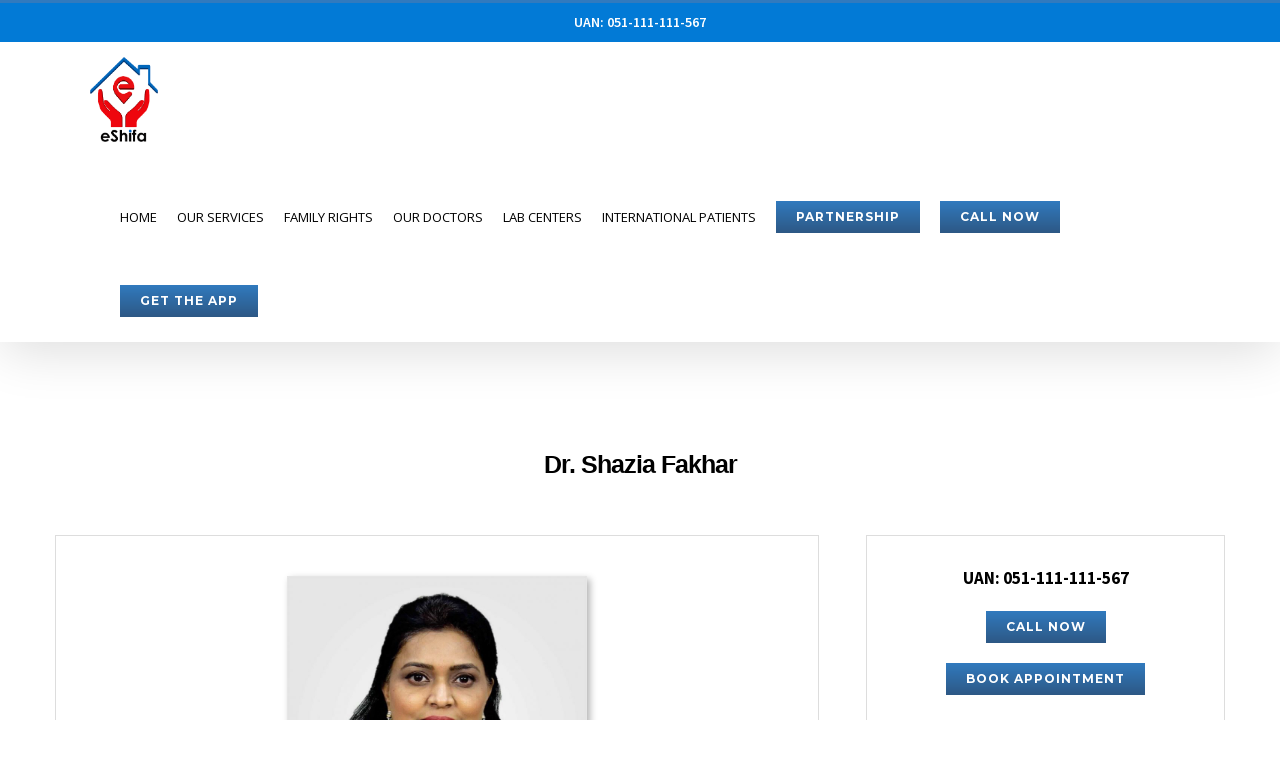

--- FILE ---
content_type: text/html; charset=UTF-8
request_url: https://eshifa.org/consultant-profile/dr-shazia-fakhar/
body_size: 27874
content:

<!DOCTYPE html>
<html class="avada-html-layout-wide avada-html-header-position-top avada-is-100-percent-template" lang="en-US" prefix="og: http://ogp.me/ns# fb: http://ogp.me/ns/fb#">
<head>
    <script type="text/javascript" src="//eshifa.callcenterstudio.com/click2connects/click2connect.js?widget_key=ahRzfm11c3RlcmktaGl6bWV0bGVyaXIhCxIUQ2xpY2syQ29ubmVjdFBhY2thZ2UYgIDa_9HZyQkMogEbZXNoaWZhLmNhbGxjZW50ZXJzdHVkaW8uY29t">
    </script>
<!-- Google Tag Manager -->
<script>(function(w,d,s,l,i){w[l]=w[l]||[];w[l].push({'gtm.start':
new Date().getTime(),event:'gtm.js'});var f=d.getElementsByTagName(s)[0],
j=d.createElement(s),dl=l!='dataLayer'?'&l='+l:'';j.async=true;j.src=
'https://www.googletagmanager.com/gtm.js?id='+i+dl;f.parentNode.insertBefore(j,f);
})(window,document,'script','dataLayer','GTM-K8G8NW6');</script>
<!-- End Google Tag Manager -->
<noscript><img height="1" width="1" style="display:none"
  src="https://www.facebook.com/tr?id=915070839278979&ev=PageView&noscript=1"
/></noscript>
<!-- End Facebook Pixel Code -->
	<meta name="google-site-verification" content="fDVO8fjHZC8ylhFdzJJETCvoIsyZCDpn4FaStpo98fA" />
	<meta http-equiv="X-UA-Compatible" content="IE=edge" />
	<meta http-equiv="Content-Type" content="text/html; charset=utf-8"/>
	<meta name="facebook-domain-verification" content="ghytxipvnyv3vasviwmj5qknfpe5wl" />
	
	<meta name="viewport" content="width=device-width, initial-scale=1" />
	<title>Dr. Shazia Fakhar &#8211; eShifa</title>
<meta name='robots' content='max-image-preview:large' />
	<style>img:is([sizes="auto" i], [sizes^="auto," i]) { contain-intrinsic-size: 3000px 1500px }</style>
	<link rel="alternate" type="application/rss+xml" title="eShifa &raquo; Feed" href="https://eshifa.org/feed/" />
<link rel="alternate" type="application/rss+xml" title="eShifa &raquo; Comments Feed" href="https://eshifa.org/comments/feed/" />
					<link rel="shortcut icon" href="https://eshifa.org/wp-content/uploads/2020/06/favicon.png" type="image/x-icon" />
		
					<!-- For iPhone -->
			<link rel="apple-touch-icon" href="https://eshifa.org/wp-content/uploads/2020/06/favicon.png">
		
					<!-- For iPhone Retina display -->
			<link rel="apple-touch-icon" sizes="114x114" href="https://eshifa.org/wp-content/uploads/2020/06/favicon.png">
		
					<!-- For iPad -->
			<link rel="apple-touch-icon" sizes="72x72" href="https://eshifa.org/wp-content/uploads/2020/06/favicon.png">
		
					<!-- For iPad Retina display -->
			<link rel="apple-touch-icon" sizes="144x144" href="https://eshifa.org/wp-content/uploads/2020/06/favicon.png">
				
		<meta property="og:title" content="Dr. Shazia Fakhar"/>
		<meta property="og:type" content="article"/>
		<meta property="og:url" content="https://eshifa.org/consultant-profile/dr-shazia-fakhar/"/>
		<meta property="og:site_name" content="eShifa"/>
		<meta property="og:description" content="Dr. Shazia Fakhar   
MBBS, FCPS, Dip OBS/GYNE, F.MAS, D.MAS (Laproscopic Gynecological Surgery), 

Dr. Shazia Fakhar graduated from Khyber Medical College, Peshawar, Pakistan and has completed her residency from Lady Reading Hayatabad Medical Complex,Peshawar Pakistan Institute of Medical Sciences, Islamabad. She is also"/>

									<meta property="og:image" content="https://eshifa.org/wp-content/uploads/2020/06/Shazia-Fakhar.jpg"/>
							<script type="text/javascript">
/* <![CDATA[ */
window._wpemojiSettings = {"baseUrl":"https:\/\/s.w.org\/images\/core\/emoji\/16.0.1\/72x72\/","ext":".png","svgUrl":"https:\/\/s.w.org\/images\/core\/emoji\/16.0.1\/svg\/","svgExt":".svg","source":{"concatemoji":"https:\/\/eshifa.org\/wp-includes\/js\/wp-emoji-release.min.js?ver=6.8.3"}};
/*! This file is auto-generated */
!function(s,n){var o,i,e;function c(e){try{var t={supportTests:e,timestamp:(new Date).valueOf()};sessionStorage.setItem(o,JSON.stringify(t))}catch(e){}}function p(e,t,n){e.clearRect(0,0,e.canvas.width,e.canvas.height),e.fillText(t,0,0);var t=new Uint32Array(e.getImageData(0,0,e.canvas.width,e.canvas.height).data),a=(e.clearRect(0,0,e.canvas.width,e.canvas.height),e.fillText(n,0,0),new Uint32Array(e.getImageData(0,0,e.canvas.width,e.canvas.height).data));return t.every(function(e,t){return e===a[t]})}function u(e,t){e.clearRect(0,0,e.canvas.width,e.canvas.height),e.fillText(t,0,0);for(var n=e.getImageData(16,16,1,1),a=0;a<n.data.length;a++)if(0!==n.data[a])return!1;return!0}function f(e,t,n,a){switch(t){case"flag":return n(e,"\ud83c\udff3\ufe0f\u200d\u26a7\ufe0f","\ud83c\udff3\ufe0f\u200b\u26a7\ufe0f")?!1:!n(e,"\ud83c\udde8\ud83c\uddf6","\ud83c\udde8\u200b\ud83c\uddf6")&&!n(e,"\ud83c\udff4\udb40\udc67\udb40\udc62\udb40\udc65\udb40\udc6e\udb40\udc67\udb40\udc7f","\ud83c\udff4\u200b\udb40\udc67\u200b\udb40\udc62\u200b\udb40\udc65\u200b\udb40\udc6e\u200b\udb40\udc67\u200b\udb40\udc7f");case"emoji":return!a(e,"\ud83e\udedf")}return!1}function g(e,t,n,a){var r="undefined"!=typeof WorkerGlobalScope&&self instanceof WorkerGlobalScope?new OffscreenCanvas(300,150):s.createElement("canvas"),o=r.getContext("2d",{willReadFrequently:!0}),i=(o.textBaseline="top",o.font="600 32px Arial",{});return e.forEach(function(e){i[e]=t(o,e,n,a)}),i}function t(e){var t=s.createElement("script");t.src=e,t.defer=!0,s.head.appendChild(t)}"undefined"!=typeof Promise&&(o="wpEmojiSettingsSupports",i=["flag","emoji"],n.supports={everything:!0,everythingExceptFlag:!0},e=new Promise(function(e){s.addEventListener("DOMContentLoaded",e,{once:!0})}),new Promise(function(t){var n=function(){try{var e=JSON.parse(sessionStorage.getItem(o));if("object"==typeof e&&"number"==typeof e.timestamp&&(new Date).valueOf()<e.timestamp+604800&&"object"==typeof e.supportTests)return e.supportTests}catch(e){}return null}();if(!n){if("undefined"!=typeof Worker&&"undefined"!=typeof OffscreenCanvas&&"undefined"!=typeof URL&&URL.createObjectURL&&"undefined"!=typeof Blob)try{var e="postMessage("+g.toString()+"("+[JSON.stringify(i),f.toString(),p.toString(),u.toString()].join(",")+"));",a=new Blob([e],{type:"text/javascript"}),r=new Worker(URL.createObjectURL(a),{name:"wpTestEmojiSupports"});return void(r.onmessage=function(e){c(n=e.data),r.terminate(),t(n)})}catch(e){}c(n=g(i,f,p,u))}t(n)}).then(function(e){for(var t in e)n.supports[t]=e[t],n.supports.everything=n.supports.everything&&n.supports[t],"flag"!==t&&(n.supports.everythingExceptFlag=n.supports.everythingExceptFlag&&n.supports[t]);n.supports.everythingExceptFlag=n.supports.everythingExceptFlag&&!n.supports.flag,n.DOMReady=!1,n.readyCallback=function(){n.DOMReady=!0}}).then(function(){return e}).then(function(){var e;n.supports.everything||(n.readyCallback(),(e=n.source||{}).concatemoji?t(e.concatemoji):e.wpemoji&&e.twemoji&&(t(e.twemoji),t(e.wpemoji)))}))}((window,document),window._wpemojiSettings);
/* ]]> */
</script>
<link rel='stylesheet' id='layerslider-css' href='https://eshifa.org/wp-content/plugins/LayerSlider/assets/static/layerslider/css/layerslider.css?ver=6.11.1' type='text/css' media='all' />
<style id='wp-emoji-styles-inline-css' type='text/css'>

	img.wp-smiley, img.emoji {
		display: inline !important;
		border: none !important;
		box-shadow: none !important;
		height: 1em !important;
		width: 1em !important;
		margin: 0 0.07em !important;
		vertical-align: -0.1em !important;
		background: none !important;
		padding: 0 !important;
	}
</style>
<style id='classic-theme-styles-inline-css' type='text/css'>
/*! This file is auto-generated */
.wp-block-button__link{color:#fff;background-color:#32373c;border-radius:9999px;box-shadow:none;text-decoration:none;padding:calc(.667em + 2px) calc(1.333em + 2px);font-size:1.125em}.wp-block-file__button{background:#32373c;color:#fff;text-decoration:none}
</style>
<link rel='stylesheet' id='wp-call-btn-guten-blocks-style-css' href='https://eshifa.org/wp-content/plugins/wp-call-button/assets/block/build/index.css?ver=085f82fba130fc4cf3057de5e2dcc820' type='text/css' media='all' />
<style id='global-styles-inline-css' type='text/css'>
:root{--wp--preset--aspect-ratio--square: 1;--wp--preset--aspect-ratio--4-3: 4/3;--wp--preset--aspect-ratio--3-4: 3/4;--wp--preset--aspect-ratio--3-2: 3/2;--wp--preset--aspect-ratio--2-3: 2/3;--wp--preset--aspect-ratio--16-9: 16/9;--wp--preset--aspect-ratio--9-16: 9/16;--wp--preset--color--black: #000000;--wp--preset--color--cyan-bluish-gray: #abb8c3;--wp--preset--color--white: #ffffff;--wp--preset--color--pale-pink: #f78da7;--wp--preset--color--vivid-red: #cf2e2e;--wp--preset--color--luminous-vivid-orange: #ff6900;--wp--preset--color--luminous-vivid-amber: #fcb900;--wp--preset--color--light-green-cyan: #7bdcb5;--wp--preset--color--vivid-green-cyan: #00d084;--wp--preset--color--pale-cyan-blue: #8ed1fc;--wp--preset--color--vivid-cyan-blue: #0693e3;--wp--preset--color--vivid-purple: #9b51e0;--wp--preset--gradient--vivid-cyan-blue-to-vivid-purple: linear-gradient(135deg,rgba(6,147,227,1) 0%,rgb(155,81,224) 100%);--wp--preset--gradient--light-green-cyan-to-vivid-green-cyan: linear-gradient(135deg,rgb(122,220,180) 0%,rgb(0,208,130) 100%);--wp--preset--gradient--luminous-vivid-amber-to-luminous-vivid-orange: linear-gradient(135deg,rgba(252,185,0,1) 0%,rgba(255,105,0,1) 100%);--wp--preset--gradient--luminous-vivid-orange-to-vivid-red: linear-gradient(135deg,rgba(255,105,0,1) 0%,rgb(207,46,46) 100%);--wp--preset--gradient--very-light-gray-to-cyan-bluish-gray: linear-gradient(135deg,rgb(238,238,238) 0%,rgb(169,184,195) 100%);--wp--preset--gradient--cool-to-warm-spectrum: linear-gradient(135deg,rgb(74,234,220) 0%,rgb(151,120,209) 20%,rgb(207,42,186) 40%,rgb(238,44,130) 60%,rgb(251,105,98) 80%,rgb(254,248,76) 100%);--wp--preset--gradient--blush-light-purple: linear-gradient(135deg,rgb(255,206,236) 0%,rgb(152,150,240) 100%);--wp--preset--gradient--blush-bordeaux: linear-gradient(135deg,rgb(254,205,165) 0%,rgb(254,45,45) 50%,rgb(107,0,62) 100%);--wp--preset--gradient--luminous-dusk: linear-gradient(135deg,rgb(255,203,112) 0%,rgb(199,81,192) 50%,rgb(65,88,208) 100%);--wp--preset--gradient--pale-ocean: linear-gradient(135deg,rgb(255,245,203) 0%,rgb(182,227,212) 50%,rgb(51,167,181) 100%);--wp--preset--gradient--electric-grass: linear-gradient(135deg,rgb(202,248,128) 0%,rgb(113,206,126) 100%);--wp--preset--gradient--midnight: linear-gradient(135deg,rgb(2,3,129) 0%,rgb(40,116,252) 100%);--wp--preset--font-size--small: 12.75px;--wp--preset--font-size--medium: 20px;--wp--preset--font-size--large: 25.5px;--wp--preset--font-size--x-large: 42px;--wp--preset--font-size--normal: 17px;--wp--preset--font-size--xlarge: 34px;--wp--preset--font-size--huge: 51px;--wp--preset--spacing--20: 0.44rem;--wp--preset--spacing--30: 0.67rem;--wp--preset--spacing--40: 1rem;--wp--preset--spacing--50: 1.5rem;--wp--preset--spacing--60: 2.25rem;--wp--preset--spacing--70: 3.38rem;--wp--preset--spacing--80: 5.06rem;--wp--preset--shadow--natural: 6px 6px 9px rgba(0, 0, 0, 0.2);--wp--preset--shadow--deep: 12px 12px 50px rgba(0, 0, 0, 0.4);--wp--preset--shadow--sharp: 6px 6px 0px rgba(0, 0, 0, 0.2);--wp--preset--shadow--outlined: 6px 6px 0px -3px rgba(255, 255, 255, 1), 6px 6px rgba(0, 0, 0, 1);--wp--preset--shadow--crisp: 6px 6px 0px rgba(0, 0, 0, 1);}:where(.is-layout-flex){gap: 0.5em;}:where(.is-layout-grid){gap: 0.5em;}body .is-layout-flex{display: flex;}.is-layout-flex{flex-wrap: wrap;align-items: center;}.is-layout-flex > :is(*, div){margin: 0;}body .is-layout-grid{display: grid;}.is-layout-grid > :is(*, div){margin: 0;}:where(.wp-block-columns.is-layout-flex){gap: 2em;}:where(.wp-block-columns.is-layout-grid){gap: 2em;}:where(.wp-block-post-template.is-layout-flex){gap: 1.25em;}:where(.wp-block-post-template.is-layout-grid){gap: 1.25em;}.has-black-color{color: var(--wp--preset--color--black) !important;}.has-cyan-bluish-gray-color{color: var(--wp--preset--color--cyan-bluish-gray) !important;}.has-white-color{color: var(--wp--preset--color--white) !important;}.has-pale-pink-color{color: var(--wp--preset--color--pale-pink) !important;}.has-vivid-red-color{color: var(--wp--preset--color--vivid-red) !important;}.has-luminous-vivid-orange-color{color: var(--wp--preset--color--luminous-vivid-orange) !important;}.has-luminous-vivid-amber-color{color: var(--wp--preset--color--luminous-vivid-amber) !important;}.has-light-green-cyan-color{color: var(--wp--preset--color--light-green-cyan) !important;}.has-vivid-green-cyan-color{color: var(--wp--preset--color--vivid-green-cyan) !important;}.has-pale-cyan-blue-color{color: var(--wp--preset--color--pale-cyan-blue) !important;}.has-vivid-cyan-blue-color{color: var(--wp--preset--color--vivid-cyan-blue) !important;}.has-vivid-purple-color{color: var(--wp--preset--color--vivid-purple) !important;}.has-black-background-color{background-color: var(--wp--preset--color--black) !important;}.has-cyan-bluish-gray-background-color{background-color: var(--wp--preset--color--cyan-bluish-gray) !important;}.has-white-background-color{background-color: var(--wp--preset--color--white) !important;}.has-pale-pink-background-color{background-color: var(--wp--preset--color--pale-pink) !important;}.has-vivid-red-background-color{background-color: var(--wp--preset--color--vivid-red) !important;}.has-luminous-vivid-orange-background-color{background-color: var(--wp--preset--color--luminous-vivid-orange) !important;}.has-luminous-vivid-amber-background-color{background-color: var(--wp--preset--color--luminous-vivid-amber) !important;}.has-light-green-cyan-background-color{background-color: var(--wp--preset--color--light-green-cyan) !important;}.has-vivid-green-cyan-background-color{background-color: var(--wp--preset--color--vivid-green-cyan) !important;}.has-pale-cyan-blue-background-color{background-color: var(--wp--preset--color--pale-cyan-blue) !important;}.has-vivid-cyan-blue-background-color{background-color: var(--wp--preset--color--vivid-cyan-blue) !important;}.has-vivid-purple-background-color{background-color: var(--wp--preset--color--vivid-purple) !important;}.has-black-border-color{border-color: var(--wp--preset--color--black) !important;}.has-cyan-bluish-gray-border-color{border-color: var(--wp--preset--color--cyan-bluish-gray) !important;}.has-white-border-color{border-color: var(--wp--preset--color--white) !important;}.has-pale-pink-border-color{border-color: var(--wp--preset--color--pale-pink) !important;}.has-vivid-red-border-color{border-color: var(--wp--preset--color--vivid-red) !important;}.has-luminous-vivid-orange-border-color{border-color: var(--wp--preset--color--luminous-vivid-orange) !important;}.has-luminous-vivid-amber-border-color{border-color: var(--wp--preset--color--luminous-vivid-amber) !important;}.has-light-green-cyan-border-color{border-color: var(--wp--preset--color--light-green-cyan) !important;}.has-vivid-green-cyan-border-color{border-color: var(--wp--preset--color--vivid-green-cyan) !important;}.has-pale-cyan-blue-border-color{border-color: var(--wp--preset--color--pale-cyan-blue) !important;}.has-vivid-cyan-blue-border-color{border-color: var(--wp--preset--color--vivid-cyan-blue) !important;}.has-vivid-purple-border-color{border-color: var(--wp--preset--color--vivid-purple) !important;}.has-vivid-cyan-blue-to-vivid-purple-gradient-background{background: var(--wp--preset--gradient--vivid-cyan-blue-to-vivid-purple) !important;}.has-light-green-cyan-to-vivid-green-cyan-gradient-background{background: var(--wp--preset--gradient--light-green-cyan-to-vivid-green-cyan) !important;}.has-luminous-vivid-amber-to-luminous-vivid-orange-gradient-background{background: var(--wp--preset--gradient--luminous-vivid-amber-to-luminous-vivid-orange) !important;}.has-luminous-vivid-orange-to-vivid-red-gradient-background{background: var(--wp--preset--gradient--luminous-vivid-orange-to-vivid-red) !important;}.has-very-light-gray-to-cyan-bluish-gray-gradient-background{background: var(--wp--preset--gradient--very-light-gray-to-cyan-bluish-gray) !important;}.has-cool-to-warm-spectrum-gradient-background{background: var(--wp--preset--gradient--cool-to-warm-spectrum) !important;}.has-blush-light-purple-gradient-background{background: var(--wp--preset--gradient--blush-light-purple) !important;}.has-blush-bordeaux-gradient-background{background: var(--wp--preset--gradient--blush-bordeaux) !important;}.has-luminous-dusk-gradient-background{background: var(--wp--preset--gradient--luminous-dusk) !important;}.has-pale-ocean-gradient-background{background: var(--wp--preset--gradient--pale-ocean) !important;}.has-electric-grass-gradient-background{background: var(--wp--preset--gradient--electric-grass) !important;}.has-midnight-gradient-background{background: var(--wp--preset--gradient--midnight) !important;}.has-small-font-size{font-size: var(--wp--preset--font-size--small) !important;}.has-medium-font-size{font-size: var(--wp--preset--font-size--medium) !important;}.has-large-font-size{font-size: var(--wp--preset--font-size--large) !important;}.has-x-large-font-size{font-size: var(--wp--preset--font-size--x-large) !important;}
:where(.wp-block-post-template.is-layout-flex){gap: 1.25em;}:where(.wp-block-post-template.is-layout-grid){gap: 1.25em;}
:where(.wp-block-columns.is-layout-flex){gap: 2em;}:where(.wp-block-columns.is-layout-grid){gap: 2em;}
:root :where(.wp-block-pullquote){font-size: 1.5em;line-height: 1.6;}
</style>
<link rel='stylesheet' id='avada-stylesheet-css' href='https://eshifa.org/wp-content/themes/Avada/assets/css/style.min.css?ver=6.2.3' type='text/css' media='all' />
<link rel='stylesheet' id='child-style-css' href='https://eshifa.org/wp-content/themes/Avada-Child-Theme/style.css?ver=6.8.3' type='text/css' media='all' />
<!--[if IE]>
<link rel='stylesheet' id='avada-IE-css' href='https://eshifa.org/wp-content/themes/Avada/assets/css/ie.min.css?ver=6.2.3' type='text/css' media='all' />
<style id='avada-IE-inline-css' type='text/css'>
.avada-select-parent .select-arrow{background-color:rgba(255,255,255,0)}
.select-arrow{background-color:rgba(255,255,255,0)}
</style>
<![endif]-->
<link rel='stylesheet' id='fusion-dynamic-css-css' href='https://eshifa.org/wp-content/uploads/fusion-styles/e5f984a40b7cd86e6794d120a4fde85a.min.css?ver=2.2.3' type='text/css' media='all' />
<script type="text/javascript" src="https://eshifa.org/wp-includes/js/jquery/jquery.min.js?ver=3.7.1" id="jquery-core-js"></script>
<script type="text/javascript" src="https://eshifa.org/wp-includes/js/jquery/jquery-migrate.min.js?ver=3.4.1" id="jquery-migrate-js"></script>
<script type="text/javascript" id="layerslider-utils-js-extra">
/* <![CDATA[ */
var LS_Meta = {"v":"6.11.1","fixGSAP":"1"};
/* ]]> */
</script>
<script type="text/javascript" src="https://eshifa.org/wp-content/plugins/LayerSlider/assets/static/layerslider/js/layerslider.utils.js?ver=6.11.1" id="layerslider-utils-js"></script>
<script type="text/javascript" src="https://eshifa.org/wp-content/plugins/LayerSlider/assets/static/layerslider/js/layerslider.kreaturamedia.jquery.js?ver=6.11.1" id="layerslider-js"></script>
<script type="text/javascript" src="https://eshifa.org/wp-content/plugins/LayerSlider/assets/static/layerslider/js/layerslider.transitions.js?ver=6.11.1" id="layerslider-transitions-js"></script>
<meta name="generator" content="Powered by LayerSlider 6.11.1 - Multi-Purpose, Responsive, Parallax, Mobile-Friendly Slider Plugin for WordPress." />
<!-- LayerSlider updates and docs at: https://layerslider.kreaturamedia.com -->
<link rel="https://api.w.org/" href="https://eshifa.org/wp-json/" /><link rel="alternate" title="JSON" type="application/json" href="https://eshifa.org/wp-json/wp/v2/avada_portfolio/1929" /><link rel="EditURI" type="application/rsd+xml" title="RSD" href="https://eshifa.org/xmlrpc.php?rsd" />
<meta name="generator" content="WordPress 6.8.3" />
<link rel="canonical" href="https://eshifa.org/consultant-profile/dr-shazia-fakhar/" />
<link rel='shortlink' href='https://eshifa.org/?p=1929' />
<link rel="alternate" title="oEmbed (JSON)" type="application/json+oembed" href="https://eshifa.org/wp-json/oembed/1.0/embed?url=https%3A%2F%2Feshifa.org%2Fconsultant-profile%2Fdr-shazia-fakhar%2F" />
<link rel="alternate" title="oEmbed (XML)" type="text/xml+oembed" href="https://eshifa.org/wp-json/oembed/1.0/embed?url=https%3A%2F%2Feshifa.org%2Fconsultant-profile%2Fdr-shazia-fakhar%2F&#038;format=xml" />
		<link rel="manifest" href="https://eshifa.org/wp-json/wp/v2/web-app-manifest">
					<meta name="theme-color" content="#fff">
								<meta name="apple-mobile-web-app-capable" content="yes">
				<meta name="mobile-web-app-capable" content="yes">

				
				<meta name="apple-mobile-web-app-title" content="eShifa">
		<meta name="application-name" content="eShifa">
		<!-- This website uses the WP Call Button plugin to generate more leads. --><style type="text/css">.wp-call-button{ display: none; } @media screen and (max-width: 650px) { .wp-call-button{display: block; position: fixed; text-decoration: none; z-index: 9999999999;width: 60px; height: 60px; border-radius: 50%;/*transform: scale(0.8);*/ background: #317abe !important; color: white !important; border-radius: 0; width: 100%; text-align: center !important; font-size: 24px !important;  font-weight: bold !important; padding: 17px 0 0 0 !important; text-decoration: none !important;  bottom: 0; } }</style><style type="text/css" id="css-fb-visibility">@media screen and (max-width: 640px){body:not(.fusion-builder-ui-wireframe) .fusion-no-small-visibility{display:none !important;}}@media screen and (min-width: 641px) and (max-width: 1024px){body:not(.fusion-builder-ui-wireframe) .fusion-no-medium-visibility{display:none !important;}}@media screen and (min-width: 1025px){body:not(.fusion-builder-ui-wireframe) .fusion-no-large-visibility{display:none !important;}}</style><style type="text/css">.recentcomments a{display:inline !important;padding:0 !important;margin:0 !important;}</style><script id='nitro-telemetry-meta' nitro-exclude>window.NPTelemetryMetadata={missReason: (!window.NITROPACK_STATE ? 'cache not found' : 'hit'),pageType: 'avada_portfolio',isEligibleForOptimization: true,}</script><script id='nitro-generic' nitro-exclude>(()=>{window.NitroPack=window.NitroPack||{coreVersion:"na",isCounted:!1};let e=document.createElement("script");if(e.src="https://nitroscripts.com/yCdxqVTRqkhwAozyoRPWiZXSchLfnhmw",e.async=!0,e.id="nitro-script",document.head.appendChild(e),!window.NitroPack.isCounted){window.NitroPack.isCounted=!0;let t=()=>{navigator.sendBeacon("https://to.getnitropack.com/p",JSON.stringify({siteId:"yCdxqVTRqkhwAozyoRPWiZXSchLfnhmw",url:window.location.href,isOptimized:!!window.IS_NITROPACK,coreVersion:"na",missReason:window.NPTelemetryMetadata?.missReason||"",pageType:window.NPTelemetryMetadata?.pageType||"",isEligibleForOptimization:!!window.NPTelemetryMetadata?.isEligibleForOptimization}))};(()=>{let e=()=>new Promise(e=>{"complete"===document.readyState?e():window.addEventListener("load",e)}),i=()=>new Promise(e=>{document.prerendering?document.addEventListener("prerenderingchange",e,{once:!0}):e()}),a=async()=>{await i(),await e(),t()};a()})(),window.addEventListener("pageshow",e=>{if(e.persisted){let i=document.prerendering||self.performance?.getEntriesByType?.("navigation")[0]?.activationStart>0;"visible"!==document.visibilityState||i||t()}})}})();</script><meta name="generator" content="Powered by Slider Revolution 6.7.34 - responsive, Mobile-Friendly Slider Plugin for WordPress with comfortable drag and drop interface." />
<script>function setREVStartSize(e){
			//window.requestAnimationFrame(function() {
				window.RSIW = window.RSIW===undefined ? window.innerWidth : window.RSIW;
				window.RSIH = window.RSIH===undefined ? window.innerHeight : window.RSIH;
				try {
					var pw = document.getElementById(e.c).parentNode.offsetWidth,
						newh;
					pw = pw===0 || isNaN(pw) || (e.l=="fullwidth" || e.layout=="fullwidth") ? window.RSIW : pw;
					e.tabw = e.tabw===undefined ? 0 : parseInt(e.tabw);
					e.thumbw = e.thumbw===undefined ? 0 : parseInt(e.thumbw);
					e.tabh = e.tabh===undefined ? 0 : parseInt(e.tabh);
					e.thumbh = e.thumbh===undefined ? 0 : parseInt(e.thumbh);
					e.tabhide = e.tabhide===undefined ? 0 : parseInt(e.tabhide);
					e.thumbhide = e.thumbhide===undefined ? 0 : parseInt(e.thumbhide);
					e.mh = e.mh===undefined || e.mh=="" || e.mh==="auto" ? 0 : parseInt(e.mh,0);
					if(e.layout==="fullscreen" || e.l==="fullscreen")
						newh = Math.max(e.mh,window.RSIH);
					else{
						e.gw = Array.isArray(e.gw) ? e.gw : [e.gw];
						for (var i in e.rl) if (e.gw[i]===undefined || e.gw[i]===0) e.gw[i] = e.gw[i-1];
						e.gh = e.el===undefined || e.el==="" || (Array.isArray(e.el) && e.el.length==0)? e.gh : e.el;
						e.gh = Array.isArray(e.gh) ? e.gh : [e.gh];
						for (var i in e.rl) if (e.gh[i]===undefined || e.gh[i]===0) e.gh[i] = e.gh[i-1];
											
						var nl = new Array(e.rl.length),
							ix = 0,
							sl;
						e.tabw = e.tabhide>=pw ? 0 : e.tabw;
						e.thumbw = e.thumbhide>=pw ? 0 : e.thumbw;
						e.tabh = e.tabhide>=pw ? 0 : e.tabh;
						e.thumbh = e.thumbhide>=pw ? 0 : e.thumbh;
						for (var i in e.rl) nl[i] = e.rl[i]<window.RSIW ? 0 : e.rl[i];
						sl = nl[0];
						for (var i in nl) if (sl>nl[i] && nl[i]>0) { sl = nl[i]; ix=i;}
						var m = pw>(e.gw[ix]+e.tabw+e.thumbw) ? 1 : (pw-(e.tabw+e.thumbw)) / (e.gw[ix]);
						newh =  (e.gh[ix] * m) + (e.tabh + e.thumbh);
					}
					var el = document.getElementById(e.c);
					if (el!==null && el) el.style.height = newh+"px";
					el = document.getElementById(e.c+"_wrapper");
					if (el!==null && el) {
						el.style.height = newh+"px";
						el.style.display = "block";
					}
				} catch(e){
					console.log("Failure at Presize of Slider:" + e)
				}
			//});
		  };</script>
		<style type="text/css" id="wp-custom-css">
			body h1{
    font-family: Raleway, Helvetica, Arial, sans-serif!important;
    font-size: 40px!important;
    color: black!important;
}
AMzyDNMWM2j2NT4jkDYjMUMAVjMM4uctheme--light {
    background: #fff;
    color: #454545;
}
.AMzyDNMWM2j2NT4jkDYjMUMAVjMM4uc {
    display: none;
    flex-flow: row nowrap;
    justify-content: center;
    align-items: center;
    align-content: center;
    font-family: sans-serif;
    height: 35px;
    overflow: hidden;
    width: 100%;
    clear: both;
}

body h2{
    font-family: Raleway, Helvetica, Arial, sans-serif!important;
    font-size: 25px!important;
    color: black!important;
}

body h3{
    font-family: Raleway, Helvetica, Arial, sans-serif!important;
    font-size: 18px!important;
    color: black!important;
}		</style>
				<script type="text/javascript">
			var doc = document.documentElement;
			doc.setAttribute( 'data-useragent', navigator.userAgent );
		</script>
		<!-- Google Tag Manager -->
<script>(function(w,d,s,l,i){w[l]=w[l]||[];w[l].push({'gtm.start':
new Date().getTime(),event:'gtm.js'});var f=d.getElementsByTagName(s)[0],
j=d.createElement(s),dl=l!='dataLayer'?'&l='+l:'';j.async=true;j.src=
'https://www.googletagmanager.com/gtm.js?id='+i+dl;f.parentNode.insertBefore(j,f);
})(window,document,'script','dataLayer','GTM-TX2PKDQ');</script>
<!-- End Google Tag Manager -->
	</head>

<body class="wp-singular avada_portfolio-template-default single single-avada_portfolio postid-1929 single-format-standard wp-theme-Avada wp-child-theme-Avada-Child-Theme fusion-image-hovers fusion-pagination-sizing fusion-button_size-large fusion-button_type-flat fusion-button_span-no avada-image-rollover-circle-yes avada-image-rollover-yes avada-image-rollover-direction-center_vertical fusion-has-button-gradient fusion-body ltr no-tablet-sticky-header no-mobile-sticky-header no-mobile-slidingbar fusion-disable-outline fusion-sub-menu-fade mobile-logo-pos-left layout-wide-mode avada-has-boxed-modal-shadow- layout-scroll-offset-full fusion-top-header menu-text-align-center mobile-menu-design-modern fusion-show-pagination-text fusion-header-layout-v2 avada-responsive avada-footer-fx-parallax-effect avada-menu-highlight-style-bar fusion-search-form-classic fusion-main-menu-search-overlay fusion-avatar-square avada-dropdown-styles avada-blog-layout-grid avada-blog-archive-layout-grid avada-header-shadow-yes avada-menu-icon-position-left avada-has-megamenu-shadow avada-has-mainmenu-dropdown-divider avada-has-header-100-width avada-has-pagetitle-bg-full avada-has-100-footer avada-has-breadcrumb-mobile-hidden avada-has-titlebar-hide avada-header-border-color-full-transparent avada-has-pagination-padding avada-flyout-menu-direction-fade avada-ec-views-v1" >
		<a class="skip-link screen-reader-text" href="#content">Skip to content</a>
<!-- Google Tag Manager (noscript) -->
<noscript><iframe src="https://www.googletagmanager.com/ns.html?id=GTM-K8G8NW6"
height="0" width="0" style="display:none;visibility:hidden"></iframe></noscript>
<!-- End Google Tag Manager (noscript) -->
	<div id="boxed-wrapper">
		<div class="fusion-sides-frame"></div>
		<div id="wrapper" class="fusion-wrapper">
			<div id="home" style="position:relative;top:-1px;"></div>
			
			<header class="fusion-header-wrapper fusion-header-shadow">
				<div class="fusion-header-v2 fusion-logo-alignment fusion-logo-left fusion-sticky-menu-1 fusion-sticky-logo-1 fusion-mobile-logo-  fusion-mobile-menu-design-modern">
					
<div class="fusion-secondary-header">
	<div class="fusion-row">
					<div class="fusion-alignleft">
				<div class="fusion-contact-info"><span class="fusion-contact-info-phone-number">UAN: 051-111-111-567</span></div>			</div>
							<div class="fusion-alignright">
				<nav class="fusion-secondary-menu" role="navigation" aria-label="Secondary Menu"><ul id="menu-social_top_menu" class="menu"><li  id="menu-item-3615"  class="menu-item menu-item-type-custom menu-item-object-custom menu-item-3615 fusion-menu-item-button"  data-item-id="3615"><a  href="https://www.facebook.com/eshifahomehealthservices?eshifa_facebook" class="fusion-bar-highlight"><span class="menu-text fusion-button button-default button-medium"><span class="button-icon-divider-left"><i class="glyphicon fa-facebook-square fab"></i></span><span class="fusion-button-text-left">Facebook</span></span></a></li><li  id="menu-item-3616"  class="menu-item menu-item-type-custom menu-item-object-custom menu-item-3616 fusion-menu-item-button"  data-item-id="3616"><a  href="https://www.instagram.com/eshifahomehealth/?eshifa_instagram" class="fusion-bar-highlight"><span class="menu-text fusion-button button-default button-medium"><span class="button-icon-divider-left"><i class="glyphicon fa-instagram fab"></i></span><span class="fusion-button-text-left">Instagram</span></span></a></li><li  id="menu-item-3617"  class="menu-item menu-item-type-custom menu-item-object-custom menu-item-3617"  data-item-id="3617"><a  href="https://www.linkedin.com/company/eshifa?eshifa_linkedIn" class="fusion-flex-link fusion-bar-highlight"><span class="fusion-megamenu-icon"><i class="glyphicon fa-linkedin fab"></i></span><span class="menu-text">Linkedin</span></a></li></ul></nav><nav class="fusion-mobile-nav-holder fusion-mobile-menu-text-align-left" aria-label="Secondary Mobile Menu"></nav>			</div>
			</div>
</div>
<div class="fusion-header-sticky-height"></div>
<div class="fusion-header">
	<div class="fusion-row">
					<div class="fusion-logo" data-margin-top="15px" data-margin-bottom="31px" data-margin-left="0px" data-margin-right="0px">
			<a class="fusion-logo-link"  href="https://eshifa.org/" >

						<!-- standard logo -->
			<img src="https://eshifa.org/wp-content/uploads/2021/08/eshifa_logo_header.png" srcset="https://eshifa.org/wp-content/uploads/2021/08/eshifa_logo_header.png 1x" width="398" height="499" alt="eShifa Logo" data-retina_logo_url="" class="fusion-standard-logo" />

			
											<!-- sticky header logo -->
				<img src="https://eshifa.org/wp-content/uploads/2021/08/eshifa_logo_header.png" srcset="https://eshifa.org/wp-content/uploads/2021/08/eshifa_logo_header.png 1x" width="398" height="499" alt="eShifa Logo" data-retina_logo_url="" class="fusion-sticky-logo" />
					</a>
		</div>		<nav class="fusion-main-menu" aria-label="Main Menu"><div class="fusion-overlay-search">		<form role="search" class="searchform fusion-search-form  fusion-search-form-classic" method="get" action="https://eshifa.org/">
			<div class="fusion-search-form-content">

				
				<div class="fusion-search-field search-field">
					<label><span class="screen-reader-text">Search for:</span>
													<input type="search" value="" name="s" class="s" placeholder="Search..." required aria-required="true" aria-label=""/>
											</label>
				</div>
				<div class="fusion-search-button search-button">
					<input type="submit" class="fusion-search-submit searchsubmit" value="&#xf002;" />
									</div>

				
			</div>


			
		</form>
		<div class="fusion-search-spacer"></div><a href="#" class="fusion-close-search"></a></div><ul id="menu-health-main-menu" class="fusion-menu"><li  id="menu-item-6255"  class="menu-item menu-item-type-custom menu-item-object-custom menu-item-home menu-item-has-children menu-item-6255 fusion-dropdown-menu"  data-item-id="6255"><a  href="https://eshifa.org/" class="fusion-bar-highlight"><span class="menu-text">HOME</span></a><ul class="sub-menu"><li  id="menu-item-1198"  class="menu-item menu-item-type-post_type menu-item-object-page menu-item-1198 fusion-dropdown-submenu" ><a  href="https://eshifa.org/introduction/" class="fusion-bar-highlight"><span>Introduction</span></a></li><li  id="menu-item-999"  class="menu-item menu-item-type-post_type menu-item-object-page menu-item-999 fusion-dropdown-submenu" ><a  href="https://eshifa.org/about-us/" class="fusion-bar-highlight"><span>About Us</span></a></li><li  id="menu-item-4220"  class="menu-item menu-item-type-post_type menu-item-object-page menu-item-4220 fusion-dropdown-submenu" ><a  href="https://eshifa.org/partnership/" class="fusion-bar-highlight"><span>Partnership</span></a></li><li  id="menu-item-2826"  class="menu-item menu-item-type-custom menu-item-object-custom menu-item-2826 fusion-dropdown-submenu" ><a  href="/booking/" class="fusion-bar-highlight"><span>Book an Appointment</span></a></li><li  id="menu-item-4670"  class="menu-item menu-item-type-custom menu-item-object-custom menu-item-4670 fusion-dropdown-submenu" ><a  href="https://eshifa.org/jobs/" class="fusion-bar-highlight"><span>Career Opportunities</span></a></li><li  id="menu-item-15"  class="menu-item menu-item-type-post_type menu-item-object-page menu-item-15 fusion-dropdown-submenu" ><a  href="https://eshifa.org/contact-us/" class="fusion-bar-highlight"><span>Contact Us</span></a></li><li  id="menu-item-3151"  class="menu-item menu-item-type-post_type menu-item-object-page current_page_parent menu-item-3151 fusion-dropdown-submenu" ><a  href="https://eshifa.org/blogs/" class="fusion-bar-highlight"><span>Blogs</span></a></li></ul></li><li  id="menu-item-1074"  class="menu-item menu-item-type-custom menu-item-object-custom menu-item-has-children menu-item-1074 fusion-dropdown-menu"  data-item-id="1074"><a  href="#" class="fusion-bar-highlight"><span class="menu-text">OUR SERVICES</span></a><ul class="sub-menu"><li  id="menu-item-3550"  class="menu-item menu-item-type-post_type menu-item-object-page menu-item-3550 fusion-dropdown-submenu" ><a  href="https://eshifa.org/online-doctor/" class="fusion-bar-highlight"><span>Fauree Mashwara/ Online-Doctor</span></a></li><li  id="menu-item-1184"  class="menu-item menu-item-type-post_type menu-item-object-page menu-item-1184 fusion-dropdown-submenu" ><a  href="https://eshifa.org/home-lab-services/" class="fusion-bar-highlight"><span>Home Lab Services</span></a></li><li  id="menu-item-1185"  class="menu-item menu-item-type-post_type menu-item-object-page menu-item-1185 fusion-dropdown-submenu" ><a  href="https://eshifa.org/home-pharmacy-services/" class="fusion-bar-highlight"><span>Home Pharmacy Services</span></a></li><li  id="menu-item-1183"  class="menu-item menu-item-type-post_type menu-item-object-page menu-item-1183 fusion-dropdown-submenu" ><a  href="https://eshifa.org/home-nursing-services/" class="fusion-bar-highlight"><span>Home Nursing Services</span></a></li><li  id="menu-item-1186"  class="menu-item menu-item-type-post_type menu-item-object-page menu-item-1186 fusion-dropdown-submenu" ><a  href="https://eshifa.org/home-vaccination-services/" class="fusion-bar-highlight"><span>Home Vaccination Services</span></a></li><li  id="menu-item-1187"  class="menu-item menu-item-type-post_type menu-item-object-page menu-item-1187 fusion-dropdown-submenu" ><a  href="https://eshifa.org/physio-services/" class="fusion-bar-highlight"><span>Home Rehabilitation Services</span></a></li><li  id="menu-item-1182"  class="menu-item menu-item-type-post_type menu-item-object-page menu-item-1182 fusion-dropdown-submenu" ><a  href="https://eshifa.org/home-medical-supplies/" class="fusion-bar-highlight"><span>Home Medical Supplies</span></a></li><li  id="menu-item-3790"  class="menu-item menu-item-type-post_type menu-item-object-page menu-item-3790 fusion-dropdown-submenu" ><a  href="https://eshifa.org/home-diabetes-care-program/" class="fusion-bar-highlight"><span>Home Diabetes Care Program</span></a></li><li  id="menu-item-3791"  class="menu-item menu-item-type-post_type menu-item-object-page menu-item-3791 fusion-dropdown-submenu" ><a  href="https://eshifa.org/elderly-care-program/" class="fusion-bar-highlight"><span>Elderly Care Program</span></a></li><li  id="menu-item-3843"  class="menu-item menu-item-type-post_type menu-item-object-page menu-item-3843 fusion-dropdown-submenu" ><a  href="https://eshifa.org/international-patients/" class="fusion-bar-highlight"><span>International Patient Facilitation</span></a></li></ul></li><li  id="menu-item-3115"  class="menu-item menu-item-type-custom menu-item-object-custom menu-item-has-children menu-item-3115 fusion-dropdown-menu"  data-item-id="3115"><a  href="#" class="fusion-bar-highlight"><span class="menu-text">FAMILY RIGHTS</span></a><ul class="sub-menu"><li  id="menu-item-3105"  class="menu-item menu-item-type-custom menu-item-object-custom menu-item-3105 fusion-dropdown-submenu" ><a  href="https://eshifa.org/wp-content/uploads/2020/11/CHECK-FOR-SAFETY-057.pdf" class="fusion-bar-highlight"><span>Check for Safety</span></a></li><li  id="menu-item-3107"  class="menu-item menu-item-type-custom menu-item-object-custom menu-item-3107 fusion-dropdown-submenu" ><a  href="https://eshifa.org/wp-content/uploads/2020/11/fire-safety-073.pdf" class="fusion-bar-highlight"><span>Fire Safety</span></a></li><li  id="menu-item-3109"  class="menu-item menu-item-type-custom menu-item-object-custom menu-item-3109 fusion-dropdown-submenu" ><a  href="https://eshifa.org/wp-content/uploads/2020/11/home-oxygen-safety-088.pdf" class="fusion-bar-highlight"><span>Home Oxygen Safety</span></a></li><li  id="menu-item-3108"  class="menu-item menu-item-type-custom menu-item-object-custom menu-item-3108 fusion-dropdown-submenu" ><a  href="https://eshifa.org/wp-content/uploads/2020/11/Hazmat-Awarenss-63.pdf" class="fusion-bar-highlight"><span>Hazmat Awareness</span></a></li><li  id="menu-item-3110"  class="menu-item menu-item-type-custom menu-item-object-custom menu-item-3110 fusion-dropdown-submenu" ><a  href="https://eshifa.org/wp-content/uploads/2020/11/What-You-Should-Know-About-Ho...pdf" class="fusion-bar-highlight"><span>Home Oxygen Therapy</span></a></li><li  id="menu-item-3111"  class="menu-item menu-item-type-custom menu-item-object-custom menu-item-3111 fusion-dropdown-submenu" ><a  href="https://eshifa.org/wp-content/uploads/2020/11/MEDICAL-EQUIPMENT-SAFETY-152.pdf" class="fusion-bar-highlight"><span>Medical Equipment Safety</span></a></li><li  id="menu-item-3112"  class="menu-item menu-item-type-custom menu-item-object-custom menu-item-3112 fusion-dropdown-submenu" ><a  href="https://eshifa.org/wp-content/uploads/2020/11/Mobility-safety-awarness-140.pdf" class="fusion-bar-highlight"><span>Mobility Safety Awareness</span></a></li><li  id="menu-item-3113"  class="menu-item menu-item-type-custom menu-item-object-custom menu-item-3113 fusion-dropdown-submenu" ><a  href="https://eshifa.org/wp-content/uploads/2020/11/patients-and-family-rights-049-1.pdf" class="fusion-bar-highlight"><span>Patients and Family Rights</span></a></li><li  id="menu-item-3114"  class="menu-item menu-item-type-custom menu-item-object-custom menu-item-3114 fusion-dropdown-submenu" ><a  href="https://eshifa.org/wp-content/uploads/2020/11/Waste-Management-070.pdf" class="fusion-bar-highlight"><span>Waste Management</span></a></li></ul></li><li  id="menu-item-2744"  class="menu-item menu-item-type-post_type menu-item-object-page menu-item-2744"  data-item-id="2744"><a  href="https://eshifa.org/doctors/" class="fusion-bar-highlight"><span class="menu-text">OUR DOCTORS</span></a></li><li  id="menu-item-4535"  class="menu-item menu-item-type-post_type menu-item-object-page menu-item-4535"  data-item-id="4535"><a  href="https://eshifa.org/home/lab-pickup-point/" class="fusion-bar-highlight"><span class="menu-text">LAB CENTERS</span></a></li><li  id="menu-item-3842"  class="menu-item menu-item-type-post_type menu-item-object-page menu-item-3842"  data-item-id="3842"><a  href="https://eshifa.org/international-patients/" class="fusion-bar-highlight"><span class="menu-text">INTERNATIONAL PATIENTS</span></a></li><li  id="menu-item-4306"  class="menu-item menu-item-type-post_type menu-item-object-page menu-item-4306 fusion-menu-item-button"  data-item-id="4306"><a  href="https://eshifa.org/partnership/" class="fusion-bar-highlight"><span class="menu-text fusion-button button-default button-small">Partnership</span></a></li><li  id="menu-item-3683"  class="menu-item menu-item-type-custom menu-item-object-custom menu-item-3683 fusion-menu-item-button"  data-item-id="3683"><a  href="tel:051111111567" class="fusion-bar-highlight"><span class="menu-text fusion-button button-default button-small">Call Now</span></a></li><li  id="menu-item-3699"  class="menu-item menu-item-type-custom menu-item-object-custom menu-item-3699 fusion-menu-item-button"  data-item-id="3699"><a  href="https://eshifa.org/app/" class="fusion-bar-highlight"><span class="menu-text fusion-button button-default button-small">Get the App</span></a></li></ul></nav><nav class="fusion-main-menu fusion-sticky-menu" aria-label="Main Menu Sticky"><div class="fusion-overlay-search">		<form role="search" class="searchform fusion-search-form  fusion-search-form-classic" method="get" action="https://eshifa.org/">
			<div class="fusion-search-form-content">

				
				<div class="fusion-search-field search-field">
					<label><span class="screen-reader-text">Search for:</span>
													<input type="search" value="" name="s" class="s" placeholder="Search..." required aria-required="true" aria-label=""/>
											</label>
				</div>
				<div class="fusion-search-button search-button">
					<input type="submit" class="fusion-search-submit searchsubmit" value="&#xf002;" />
									</div>

				
			</div>


			
		</form>
		<div class="fusion-search-spacer"></div><a href="#" class="fusion-close-search"></a></div><ul id="menu-health-main-menu-1" class="fusion-menu"><li   class="menu-item menu-item-type-custom menu-item-object-custom menu-item-home menu-item-has-children menu-item-6255 fusion-dropdown-menu"  data-item-id="6255"><a  href="https://eshifa.org/" class="fusion-bar-highlight"><span class="menu-text">HOME</span></a><ul class="sub-menu"><li   class="menu-item menu-item-type-post_type menu-item-object-page menu-item-1198 fusion-dropdown-submenu" ><a  href="https://eshifa.org/introduction/" class="fusion-bar-highlight"><span>Introduction</span></a></li><li   class="menu-item menu-item-type-post_type menu-item-object-page menu-item-999 fusion-dropdown-submenu" ><a  href="https://eshifa.org/about-us/" class="fusion-bar-highlight"><span>About Us</span></a></li><li   class="menu-item menu-item-type-post_type menu-item-object-page menu-item-4220 fusion-dropdown-submenu" ><a  href="https://eshifa.org/partnership/" class="fusion-bar-highlight"><span>Partnership</span></a></li><li   class="menu-item menu-item-type-custom menu-item-object-custom menu-item-2826 fusion-dropdown-submenu" ><a  href="/booking/" class="fusion-bar-highlight"><span>Book an Appointment</span></a></li><li   class="menu-item menu-item-type-custom menu-item-object-custom menu-item-4670 fusion-dropdown-submenu" ><a  href="https://eshifa.org/jobs/" class="fusion-bar-highlight"><span>Career Opportunities</span></a></li><li   class="menu-item menu-item-type-post_type menu-item-object-page menu-item-15 fusion-dropdown-submenu" ><a  href="https://eshifa.org/contact-us/" class="fusion-bar-highlight"><span>Contact Us</span></a></li><li   class="menu-item menu-item-type-post_type menu-item-object-page current_page_parent menu-item-3151 fusion-dropdown-submenu" ><a  href="https://eshifa.org/blogs/" class="fusion-bar-highlight"><span>Blogs</span></a></li></ul></li><li   class="menu-item menu-item-type-custom menu-item-object-custom menu-item-has-children menu-item-1074 fusion-dropdown-menu"  data-item-id="1074"><a  href="#" class="fusion-bar-highlight"><span class="menu-text">OUR SERVICES</span></a><ul class="sub-menu"><li   class="menu-item menu-item-type-post_type menu-item-object-page menu-item-3550 fusion-dropdown-submenu" ><a  href="https://eshifa.org/online-doctor/" class="fusion-bar-highlight"><span>Fauree Mashwara/ Online-Doctor</span></a></li><li   class="menu-item menu-item-type-post_type menu-item-object-page menu-item-1184 fusion-dropdown-submenu" ><a  href="https://eshifa.org/home-lab-services/" class="fusion-bar-highlight"><span>Home Lab Services</span></a></li><li   class="menu-item menu-item-type-post_type menu-item-object-page menu-item-1185 fusion-dropdown-submenu" ><a  href="https://eshifa.org/home-pharmacy-services/" class="fusion-bar-highlight"><span>Home Pharmacy Services</span></a></li><li   class="menu-item menu-item-type-post_type menu-item-object-page menu-item-1183 fusion-dropdown-submenu" ><a  href="https://eshifa.org/home-nursing-services/" class="fusion-bar-highlight"><span>Home Nursing Services</span></a></li><li   class="menu-item menu-item-type-post_type menu-item-object-page menu-item-1186 fusion-dropdown-submenu" ><a  href="https://eshifa.org/home-vaccination-services/" class="fusion-bar-highlight"><span>Home Vaccination Services</span></a></li><li   class="menu-item menu-item-type-post_type menu-item-object-page menu-item-1187 fusion-dropdown-submenu" ><a  href="https://eshifa.org/physio-services/" class="fusion-bar-highlight"><span>Home Rehabilitation Services</span></a></li><li   class="menu-item menu-item-type-post_type menu-item-object-page menu-item-1182 fusion-dropdown-submenu" ><a  href="https://eshifa.org/home-medical-supplies/" class="fusion-bar-highlight"><span>Home Medical Supplies</span></a></li><li   class="menu-item menu-item-type-post_type menu-item-object-page menu-item-3790 fusion-dropdown-submenu" ><a  href="https://eshifa.org/home-diabetes-care-program/" class="fusion-bar-highlight"><span>Home Diabetes Care Program</span></a></li><li   class="menu-item menu-item-type-post_type menu-item-object-page menu-item-3791 fusion-dropdown-submenu" ><a  href="https://eshifa.org/elderly-care-program/" class="fusion-bar-highlight"><span>Elderly Care Program</span></a></li><li   class="menu-item menu-item-type-post_type menu-item-object-page menu-item-3843 fusion-dropdown-submenu" ><a  href="https://eshifa.org/international-patients/" class="fusion-bar-highlight"><span>International Patient Facilitation</span></a></li></ul></li><li   class="menu-item menu-item-type-custom menu-item-object-custom menu-item-has-children menu-item-3115 fusion-dropdown-menu"  data-item-id="3115"><a  href="#" class="fusion-bar-highlight"><span class="menu-text">FAMILY RIGHTS</span></a><ul class="sub-menu"><li   class="menu-item menu-item-type-custom menu-item-object-custom menu-item-3105 fusion-dropdown-submenu" ><a  href="https://eshifa.org/wp-content/uploads/2020/11/CHECK-FOR-SAFETY-057.pdf" class="fusion-bar-highlight"><span>Check for Safety</span></a></li><li   class="menu-item menu-item-type-custom menu-item-object-custom menu-item-3107 fusion-dropdown-submenu" ><a  href="https://eshifa.org/wp-content/uploads/2020/11/fire-safety-073.pdf" class="fusion-bar-highlight"><span>Fire Safety</span></a></li><li   class="menu-item menu-item-type-custom menu-item-object-custom menu-item-3109 fusion-dropdown-submenu" ><a  href="https://eshifa.org/wp-content/uploads/2020/11/home-oxygen-safety-088.pdf" class="fusion-bar-highlight"><span>Home Oxygen Safety</span></a></li><li   class="menu-item menu-item-type-custom menu-item-object-custom menu-item-3108 fusion-dropdown-submenu" ><a  href="https://eshifa.org/wp-content/uploads/2020/11/Hazmat-Awarenss-63.pdf" class="fusion-bar-highlight"><span>Hazmat Awareness</span></a></li><li   class="menu-item menu-item-type-custom menu-item-object-custom menu-item-3110 fusion-dropdown-submenu" ><a  href="https://eshifa.org/wp-content/uploads/2020/11/What-You-Should-Know-About-Ho...pdf" class="fusion-bar-highlight"><span>Home Oxygen Therapy</span></a></li><li   class="menu-item menu-item-type-custom menu-item-object-custom menu-item-3111 fusion-dropdown-submenu" ><a  href="https://eshifa.org/wp-content/uploads/2020/11/MEDICAL-EQUIPMENT-SAFETY-152.pdf" class="fusion-bar-highlight"><span>Medical Equipment Safety</span></a></li><li   class="menu-item menu-item-type-custom menu-item-object-custom menu-item-3112 fusion-dropdown-submenu" ><a  href="https://eshifa.org/wp-content/uploads/2020/11/Mobility-safety-awarness-140.pdf" class="fusion-bar-highlight"><span>Mobility Safety Awareness</span></a></li><li   class="menu-item menu-item-type-custom menu-item-object-custom menu-item-3113 fusion-dropdown-submenu" ><a  href="https://eshifa.org/wp-content/uploads/2020/11/patients-and-family-rights-049-1.pdf" class="fusion-bar-highlight"><span>Patients and Family Rights</span></a></li><li   class="menu-item menu-item-type-custom menu-item-object-custom menu-item-3114 fusion-dropdown-submenu" ><a  href="https://eshifa.org/wp-content/uploads/2020/11/Waste-Management-070.pdf" class="fusion-bar-highlight"><span>Waste Management</span></a></li></ul></li><li   class="menu-item menu-item-type-post_type menu-item-object-page menu-item-2744"  data-item-id="2744"><a  href="https://eshifa.org/doctors/" class="fusion-bar-highlight"><span class="menu-text">OUR DOCTORS</span></a></li><li   class="menu-item menu-item-type-post_type menu-item-object-page menu-item-4535"  data-item-id="4535"><a  href="https://eshifa.org/home/lab-pickup-point/" class="fusion-bar-highlight"><span class="menu-text">LAB CENTERS</span></a></li><li   class="menu-item menu-item-type-post_type menu-item-object-page menu-item-3842"  data-item-id="3842"><a  href="https://eshifa.org/international-patients/" class="fusion-bar-highlight"><span class="menu-text">INTERNATIONAL PATIENTS</span></a></li><li   class="menu-item menu-item-type-post_type menu-item-object-page menu-item-4306 fusion-menu-item-button"  data-item-id="4306"><a  href="https://eshifa.org/partnership/" class="fusion-bar-highlight"><span class="menu-text fusion-button button-default button-small">Partnership</span></a></li><li   class="menu-item menu-item-type-custom menu-item-object-custom menu-item-3683 fusion-menu-item-button"  data-item-id="3683"><a  href="tel:051111111567" class="fusion-bar-highlight"><span class="menu-text fusion-button button-default button-small">Call Now</span></a></li><li   class="menu-item menu-item-type-custom menu-item-object-custom menu-item-3699 fusion-menu-item-button"  data-item-id="3699"><a  href="https://eshifa.org/app/" class="fusion-bar-highlight"><span class="menu-text fusion-button button-default button-small">Get the App</span></a></li></ul></nav><div class="fusion-mobile-navigation"><ul id="menu-health-main-menu-2" class="fusion-mobile-menu"><li   class="menu-item menu-item-type-custom menu-item-object-custom menu-item-home menu-item-has-children menu-item-6255 fusion-dropdown-menu"  data-item-id="6255"><a  href="https://eshifa.org/" class="fusion-bar-highlight"><span class="menu-text">HOME</span></a><ul class="sub-menu"><li   class="menu-item menu-item-type-post_type menu-item-object-page menu-item-1198 fusion-dropdown-submenu" ><a  href="https://eshifa.org/introduction/" class="fusion-bar-highlight"><span>Introduction</span></a></li><li   class="menu-item menu-item-type-post_type menu-item-object-page menu-item-999 fusion-dropdown-submenu" ><a  href="https://eshifa.org/about-us/" class="fusion-bar-highlight"><span>About Us</span></a></li><li   class="menu-item menu-item-type-post_type menu-item-object-page menu-item-4220 fusion-dropdown-submenu" ><a  href="https://eshifa.org/partnership/" class="fusion-bar-highlight"><span>Partnership</span></a></li><li   class="menu-item menu-item-type-custom menu-item-object-custom menu-item-2826 fusion-dropdown-submenu" ><a  href="/booking/" class="fusion-bar-highlight"><span>Book an Appointment</span></a></li><li   class="menu-item menu-item-type-custom menu-item-object-custom menu-item-4670 fusion-dropdown-submenu" ><a  href="https://eshifa.org/jobs/" class="fusion-bar-highlight"><span>Career Opportunities</span></a></li><li   class="menu-item menu-item-type-post_type menu-item-object-page menu-item-15 fusion-dropdown-submenu" ><a  href="https://eshifa.org/contact-us/" class="fusion-bar-highlight"><span>Contact Us</span></a></li><li   class="menu-item menu-item-type-post_type menu-item-object-page current_page_parent menu-item-3151 fusion-dropdown-submenu" ><a  href="https://eshifa.org/blogs/" class="fusion-bar-highlight"><span>Blogs</span></a></li></ul></li><li   class="menu-item menu-item-type-custom menu-item-object-custom menu-item-has-children menu-item-1074 fusion-dropdown-menu"  data-item-id="1074"><a  href="#" class="fusion-bar-highlight"><span class="menu-text">OUR SERVICES</span></a><ul class="sub-menu"><li   class="menu-item menu-item-type-post_type menu-item-object-page menu-item-3550 fusion-dropdown-submenu" ><a  href="https://eshifa.org/online-doctor/" class="fusion-bar-highlight"><span>Fauree Mashwara/ Online-Doctor</span></a></li><li   class="menu-item menu-item-type-post_type menu-item-object-page menu-item-1184 fusion-dropdown-submenu" ><a  href="https://eshifa.org/home-lab-services/" class="fusion-bar-highlight"><span>Home Lab Services</span></a></li><li   class="menu-item menu-item-type-post_type menu-item-object-page menu-item-1185 fusion-dropdown-submenu" ><a  href="https://eshifa.org/home-pharmacy-services/" class="fusion-bar-highlight"><span>Home Pharmacy Services</span></a></li><li   class="menu-item menu-item-type-post_type menu-item-object-page menu-item-1183 fusion-dropdown-submenu" ><a  href="https://eshifa.org/home-nursing-services/" class="fusion-bar-highlight"><span>Home Nursing Services</span></a></li><li   class="menu-item menu-item-type-post_type menu-item-object-page menu-item-1186 fusion-dropdown-submenu" ><a  href="https://eshifa.org/home-vaccination-services/" class="fusion-bar-highlight"><span>Home Vaccination Services</span></a></li><li   class="menu-item menu-item-type-post_type menu-item-object-page menu-item-1187 fusion-dropdown-submenu" ><a  href="https://eshifa.org/physio-services/" class="fusion-bar-highlight"><span>Home Rehabilitation Services</span></a></li><li   class="menu-item menu-item-type-post_type menu-item-object-page menu-item-1182 fusion-dropdown-submenu" ><a  href="https://eshifa.org/home-medical-supplies/" class="fusion-bar-highlight"><span>Home Medical Supplies</span></a></li><li   class="menu-item menu-item-type-post_type menu-item-object-page menu-item-3790 fusion-dropdown-submenu" ><a  href="https://eshifa.org/home-diabetes-care-program/" class="fusion-bar-highlight"><span>Home Diabetes Care Program</span></a></li><li   class="menu-item menu-item-type-post_type menu-item-object-page menu-item-3791 fusion-dropdown-submenu" ><a  href="https://eshifa.org/elderly-care-program/" class="fusion-bar-highlight"><span>Elderly Care Program</span></a></li><li   class="menu-item menu-item-type-post_type menu-item-object-page menu-item-3843 fusion-dropdown-submenu" ><a  href="https://eshifa.org/international-patients/" class="fusion-bar-highlight"><span>International Patient Facilitation</span></a></li></ul></li><li   class="menu-item menu-item-type-custom menu-item-object-custom menu-item-has-children menu-item-3115 fusion-dropdown-menu"  data-item-id="3115"><a  href="#" class="fusion-bar-highlight"><span class="menu-text">FAMILY RIGHTS</span></a><ul class="sub-menu"><li   class="menu-item menu-item-type-custom menu-item-object-custom menu-item-3105 fusion-dropdown-submenu" ><a  href="https://eshifa.org/wp-content/uploads/2020/11/CHECK-FOR-SAFETY-057.pdf" class="fusion-bar-highlight"><span>Check for Safety</span></a></li><li   class="menu-item menu-item-type-custom menu-item-object-custom menu-item-3107 fusion-dropdown-submenu" ><a  href="https://eshifa.org/wp-content/uploads/2020/11/fire-safety-073.pdf" class="fusion-bar-highlight"><span>Fire Safety</span></a></li><li   class="menu-item menu-item-type-custom menu-item-object-custom menu-item-3109 fusion-dropdown-submenu" ><a  href="https://eshifa.org/wp-content/uploads/2020/11/home-oxygen-safety-088.pdf" class="fusion-bar-highlight"><span>Home Oxygen Safety</span></a></li><li   class="menu-item menu-item-type-custom menu-item-object-custom menu-item-3108 fusion-dropdown-submenu" ><a  href="https://eshifa.org/wp-content/uploads/2020/11/Hazmat-Awarenss-63.pdf" class="fusion-bar-highlight"><span>Hazmat Awareness</span></a></li><li   class="menu-item menu-item-type-custom menu-item-object-custom menu-item-3110 fusion-dropdown-submenu" ><a  href="https://eshifa.org/wp-content/uploads/2020/11/What-You-Should-Know-About-Ho...pdf" class="fusion-bar-highlight"><span>Home Oxygen Therapy</span></a></li><li   class="menu-item menu-item-type-custom menu-item-object-custom menu-item-3111 fusion-dropdown-submenu" ><a  href="https://eshifa.org/wp-content/uploads/2020/11/MEDICAL-EQUIPMENT-SAFETY-152.pdf" class="fusion-bar-highlight"><span>Medical Equipment Safety</span></a></li><li   class="menu-item menu-item-type-custom menu-item-object-custom menu-item-3112 fusion-dropdown-submenu" ><a  href="https://eshifa.org/wp-content/uploads/2020/11/Mobility-safety-awarness-140.pdf" class="fusion-bar-highlight"><span>Mobility Safety Awareness</span></a></li><li   class="menu-item menu-item-type-custom menu-item-object-custom menu-item-3113 fusion-dropdown-submenu" ><a  href="https://eshifa.org/wp-content/uploads/2020/11/patients-and-family-rights-049-1.pdf" class="fusion-bar-highlight"><span>Patients and Family Rights</span></a></li><li   class="menu-item menu-item-type-custom menu-item-object-custom menu-item-3114 fusion-dropdown-submenu" ><a  href="https://eshifa.org/wp-content/uploads/2020/11/Waste-Management-070.pdf" class="fusion-bar-highlight"><span>Waste Management</span></a></li></ul></li><li   class="menu-item menu-item-type-post_type menu-item-object-page menu-item-2744"  data-item-id="2744"><a  href="https://eshifa.org/doctors/" class="fusion-bar-highlight"><span class="menu-text">OUR DOCTORS</span></a></li><li   class="menu-item menu-item-type-post_type menu-item-object-page menu-item-4535"  data-item-id="4535"><a  href="https://eshifa.org/home/lab-pickup-point/" class="fusion-bar-highlight"><span class="menu-text">LAB CENTERS</span></a></li><li   class="menu-item menu-item-type-post_type menu-item-object-page menu-item-3842"  data-item-id="3842"><a  href="https://eshifa.org/international-patients/" class="fusion-bar-highlight"><span class="menu-text">INTERNATIONAL PATIENTS</span></a></li><li   class="menu-item menu-item-type-post_type menu-item-object-page menu-item-4306 fusion-menu-item-button"  data-item-id="4306"><a  href="https://eshifa.org/partnership/" class="fusion-bar-highlight"><span class="menu-text fusion-button button-default button-small">Partnership</span></a></li><li   class="menu-item menu-item-type-custom menu-item-object-custom menu-item-3683 fusion-menu-item-button"  data-item-id="3683"><a  href="tel:051111111567" class="fusion-bar-highlight"><span class="menu-text fusion-button button-default button-small">Call Now</span></a></li><li   class="menu-item menu-item-type-custom menu-item-object-custom menu-item-3699 fusion-menu-item-button"  data-item-id="3699"><a  href="https://eshifa.org/app/" class="fusion-bar-highlight"><span class="menu-text fusion-button button-default button-small">Get the App</span></a></li></ul></div>	<div class="fusion-mobile-menu-icons">
							<a href="#" class="fusion-icon fusion-icon-bars" aria-label="Toggle mobile menu" aria-expanded="false"></a>
		
		
		
			</div>

<nav class="fusion-mobile-nav-holder fusion-mobile-menu-text-align-left" aria-label="Main Menu Mobile"></nav>

	<nav class="fusion-mobile-nav-holder fusion-mobile-menu-text-align-left fusion-mobile-sticky-nav-holder" aria-label="Main Menu Mobile Sticky"></nav>
					</div>
</div>
				</div>
				<div class="fusion-clearfix"></div>
			</header>
						
			
		<div id="sliders-container">
					</div>
				
			
			<div class="avada-page-titlebar-wrapper">
							</div>

						<main id="main" class="clearfix width-100">
			<div class="fusion-row" style="max-width:100%;">
<div id="content" class="portfolio-full" style="width: 100%;">
	
	
					<article id="post-1929" class="post-1929 avada_portfolio type-avada_portfolio status-publish format-standard has-post-thumbnail hentry portfolio_category-ob-gyne">

							
						<div class="project-content">
				<span class="entry-title rich-snippet-hidden">Dr. Shazia Fakhar</span><span class="vcard rich-snippet-hidden"><span class="fn"><a href="https://eshifa.org/author/eshifa/" title="Posts by eshifa" rel="author">eshifa</a></span></span><span class="updated rich-snippet-hidden">2025-07-08T16:14:31+05:00</span>				<div class="project-description post-content" style=" width:100%;">
											<h3 style="display:none;">Project Description</h3>										<div class="fusion-fullwidth fullwidth-box fusion-builder-row-1 nonhundred-percent-fullwidth non-hundred-percent-height-scrolling"  style='background-color: rgba(255,255,255,0);background-position: left top;background-repeat: no-repeat;padding-top:0px;padding-right:30px;padding-bottom:100px;padding-left:30px;border-top-width:0px;border-bottom-width:0px;border-color:#eae9e9;border-top-style:solid;border-bottom-style:solid;'><div class="fusion-builder-row fusion-row "><div  class="fusion-layout-column fusion_builder_column fusion_builder_column_1_1 fusion-builder-column-0 fusion-one-full fusion-column-first fusion-column-last fusion-column-no-min-height 1_1"  style='margin-top:30px;margin-bottom:30px;'><div class="fusion-column-wrapper" style="padding: 0px 0px 0px 0px;background-position:left top;background-repeat:no-repeat;-webkit-background-size:cover;-moz-background-size:cover;-o-background-size:cover;background-size:cover;"   data-bg-url=""><div class="fusion-column-content-centered"><div class="fusion-column-content"><div class="fusion-text"><h2 class="entry-title fusion-post-title fusion-responsive-typography-calculated" style="text-align: center;" data-fontsize="24" data-lineheight="35.04px">Dr. Shazia Fakhar</h2>
</div></div></div><div class="fusion-clearfix"></div></div></div><div  class="fusion-layout-column fusion_builder_column fusion_builder_column_2_3 fusion-builder-column-1 fusion-two-third fusion-column-first 2_3"  style='margin-top:0px;margin-bottom:30px;width:65.3333%; margin-right: 4%;'><div class="fusion-column-wrapper" style="background-color:#ffffff;border:1px solid #dddddd;padding: 40px 40px 40px 40px;background-position:left top;background-repeat:no-repeat;-webkit-background-size:cover;-moz-background-size:cover;-o-background-size:cover;background-size:cover;"   data-bg-url=""><div class="imageframe-align-center"><span style="-webkit-box-shadow: 3px 3px 7px rgba(0,0,0,0.3);box-shadow: 3px 3px 7px rgba(0,0,0,0.3);width:100%;max-width:300px;" class="fusion-imageframe imageframe-dropshadow imageframe-1 hover-type-none"><a href="https://eshifa.org/wp-content/uploads/2020/06/Shazia-Fakhar.jpg" class="fusion-lightbox" data-rel="iLightbox[429ca37fe0a7fc6d2e2]" data-title="Shazia Fakhar" title="Shazia Fakhar"><img fetchpriority="high" decoding="async" src="https://eshifa.org/wp-content/uploads/2020/06/Shazia-Fakhar.jpg" width="1384" height="1480" alt="" class="img-responsive wp-image-1941" srcset="https://eshifa.org/wp-content/uploads/2020/06/Shazia-Fakhar-200x214.jpg 200w, https://eshifa.org/wp-content/uploads/2020/06/Shazia-Fakhar-400x428.jpg 400w, https://eshifa.org/wp-content/uploads/2020/06/Shazia-Fakhar-600x642.jpg 600w, https://eshifa.org/wp-content/uploads/2020/06/Shazia-Fakhar-800x855.jpg 800w, https://eshifa.org/wp-content/uploads/2020/06/Shazia-Fakhar-1200x1283.jpg 1200w, https://eshifa.org/wp-content/uploads/2020/06/Shazia-Fakhar.jpg 1384w" sizes="(max-width: 800px) 100vw, 800px" /></a></span></div><div class="fusion-sep-clear"></div><div class="fusion-separator fusion-full-width-sep sep-none" style="margin-left: auto;margin-right: auto;margin-top:50px;"></div><div class="fusion-text"><h3 style="font-weight: 400; text-align: center;"><strong>MBBS, FCPS, Dip OBS/GYNE, F.MAS, D.MAS (Laproscopic Gynecological Surgery),</strong></h3>
</div><div class="fusion-text"><p>Dr. Shazia Fakhar graduated from Khyber Medical College, Peshawar, Pakistan and has completed her residency from Lady Reading Hayatabad Medical Complex,Peshawar Pakistan Institute of Medical Sciences, Islamabad. She is also fellow College of Physicians Surgeons, Pakistan Fellowship in Minimal Access Surgery , is currently working as Consultant OBs/Gynae at Shifa International Hospitals, Islamabad.</p>
</div><div class="fusion-clearfix"></div></div></div><div  class="fusion-layout-column fusion_builder_column fusion_builder_column_1_3 fusion-builder-column-2 fusion-one-third fusion-column-last 1_3"  style='margin-top:0px;margin-bottom:30px;width:30.6666%'><div class="fusion-column-wrapper" style="background-color:#ffffff;border:1px solid #dddddd;padding: 30px 30px 30px 30px;background-position:left top;background-repeat:no-repeat;-webkit-background-size:cover;-moz-background-size:cover;-o-background-size:cover;background-size:cover;"   data-bg-url=""><div class="fusion-widget-area fusion-widget-area-1 fusion-content-widget-area"><style type="text/css">.fusion-widget-area-1 {padding:0px 0px 0px 0px;}.fusion-widget-area-1 .widget h4 {color:#000000;}.fusion-widget-area-1 .widget .heading h4 {color:#000000;}</style><div id="text-5" class="widget widget_text" style="border-style: solid;border-color:transparent;border-width:0px;">			<div class="textwidget"><p align="center"><strong>UAN: 051-111-111-567</strong></p>
<p style="text-align: center;"><div class="fusion-button-wrapper fusion-aligncenter"><style type="text/css">.fusion-button.button-1 {border-radius:0px;}</style><a class="fusion-button button-flat button-small button-default button-1 fusion-button-default-span fusion-button-default-type" target="_self" href="tel:051111111567?medical-centers"><span class="fusion-button-text">Call Now</span></a></div></p>
<p style="text-align: center;"><div class="fusion-button-wrapper fusion-aligncenter"><style type="text/css">.fusion-button.button-2 {border-radius:0px;}</style><a class="fusion-button button-flat button-small button-default button-2 fusion-button-default-span fusion-button-default-type" target="_self" href="http://eshifa.org/booking/"><span class="fusion-button-text">Book Appointment</span></a></div></p>
&nbsp;
<p align="center">Tel: For OPD +92-51-8464646
</p>
<p align="center">Email: <a href="mailto:info@eshifa.org">info@eshifa.org</a></p>
<p align="center"><strong>Shifa International Hospitals Ltd.</strong><br>
Pitras Bukhari Road, Sector H-8/4,
Islamabad – Pakistan</p>
<p align="center"><a href="https://play.google.com/store/apps/developer?id=Shifa+Integrated+Health+Services"><img decoding="async" class="aligncenter" src="https://eshifa.org/wp-content/uploads/2020/06/google-play-black-1.png" /> </a></p>
<p align="center"><a href="https://apps.apple.com/us/developer/siht-private-limited/id1525359517"><img decoding="async" src="https://eshifa.org/wp-content/uploads/2020/06/app-store-black.jpg" /></a></p></div>
		</div><div class="fusion-additional-widget-content"></div></div><div class="fusion-sep-clear"></div><div class="fusion-separator fusion-full-width-sep sep-none" style="margin-left: auto;margin-right: auto;margin-top:50px;"></div><div class="fusion-button-wrapper fusion-aligncenter"><style type="text/css">.fusion-button.button-3 {border-radius:0px;}</style><a class="fusion-button button-flat fusion-button-default-size button-default button-3 fusion-button-default-span fusion-button-default-type fusion-no-small-visibility" target="_self" href="/doctors/"><span class="fusion-button-text">Doctor&#8217;s List</span></a></div><div class="fusion-clearfix"></div></div></div></div></div><style type="text/css">.fusion-fullwidth.fusion-builder-row-1 a:not(.fusion-button):not(.fusion-builder-module-control):not(.fusion-social-network-icon):not(.fb-icon-element):not(.fusion-countdown-link):not(.fusion-rollover-link):not(.fusion-rollover-gallery):not(.fusion-button-bar):not(.add_to_cart_button):not(.show_details_button):not(.product_type_external):not(.fusion-quick-view):not(.fusion-rollover-title-link):not(.fusion-breadcrumb-link) , .fusion-fullwidth.fusion-builder-row-1 a:not(.fusion-button):not(.fusion-builder-module-control):not(.fusion-social-network-icon):not(.fb-icon-element):not(.fusion-countdown-link):not(.fusion-rollover-link):not(.fusion-rollover-gallery):not(.fusion-button-bar):not(.add_to_cart_button):not(.show_details_button):not(.product_type_external):not(.fusion-quick-view):not(.fusion-rollover-title-link):not(.fusion-breadcrumb-link):before, .fusion-fullwidth.fusion-builder-row-1 a:not(.fusion-button):not(.fusion-builder-module-control):not(.fusion-social-network-icon):not(.fb-icon-element):not(.fusion-countdown-link):not(.fusion-rollover-link):not(.fusion-rollover-gallery):not(.fusion-button-bar):not(.add_to_cart_button):not(.show_details_button):not(.product_type_external):not(.fusion-quick-view):not(.fusion-rollover-title-link):not(.fusion-breadcrumb-link):after {color: #2b2b2b;}.fusion-fullwidth.fusion-builder-row-1 a:not(.fusion-button):not(.fusion-builder-module-control):not(.fusion-social-network-icon):not(.fb-icon-element):not(.fusion-countdown-link):not(.fusion-rollover-link):not(.fusion-rollover-gallery):not(.fusion-button-bar):not(.add_to_cart_button):not(.show_details_button):not(.product_type_external):not(.fusion-quick-view):not(.fusion-rollover-title-link):not(.fusion-breadcrumb-link):hover, .fusion-fullwidth.fusion-builder-row-1 a:not(.fusion-button):not(.fusion-builder-module-control):not(.fusion-social-network-icon):not(.fb-icon-element):not(.fusion-countdown-link):not(.fusion-rollover-link):not(.fusion-rollover-gallery):not(.fusion-button-bar):not(.add_to_cart_button):not(.show_details_button):not(.product_type_external):not(.fusion-quick-view):not(.fusion-rollover-title-link):not(.fusion-breadcrumb-link):hover:before, .fusion-fullwidth.fusion-builder-row-1 a:not(.fusion-button):not(.fusion-builder-module-control):not(.fusion-social-network-icon):not(.fb-icon-element):not(.fusion-countdown-link):not(.fusion-rollover-link):not(.fusion-rollover-gallery):not(.fusion-button-bar):not(.add_to_cart_button):not(.show_details_button):not(.product_type_external):not(.fusion-quick-view):not(.fusion-rollover-title-link):not(.fusion-breadcrumb-link):hover:after {color: #317abe;}.fusion-fullwidth.fusion-builder-row-1 .pagination a.inactive:hover, .fusion-fullwidth.fusion-builder-row-1 .fusion-filters .fusion-filter.fusion-active a {border-color: #317abe;}.fusion-fullwidth.fusion-builder-row-1 .pagination .current {border-color: #317abe; background-color: #317abe;}.fusion-fullwidth.fusion-builder-row-1 .fusion-filters .fusion-filter.fusion-active a, .fusion-fullwidth.fusion-builder-row-1 .fusion-date-and-formats .fusion-format-box, .fusion-fullwidth.fusion-builder-row-1 .fusion-popover, .fusion-fullwidth.fusion-builder-row-1 .tooltip-shortcode {color: #317abe;}#main .fusion-fullwidth.fusion-builder-row-1 .post .blog-shortcode-post-title a:hover {color: #317abe;}</style>
									</div>

							</div>

			<div class="portfolio-sep"></div>
															
																	</article>
	</div>

<script nitro-exclude>
    document.cookie = 'nitroCachedPage=' + (!window.NITROPACK_STATE ? '0' : '1') + '; path=/; SameSite=Lax';
</script>
<script nitro-exclude>
    if (!window.NITROPACK_STATE || window.NITROPACK_STATE != 'FRESH') {
        var proxyPurgeOnly = 0;
        if (typeof navigator.sendBeacon !== 'undefined') {
            var nitroData = new FormData(); nitroData.append('nitroBeaconUrl', 'aHR0cHM6Ly9lc2hpZmEub3JnL2NvbnN1bHRhbnQtcHJvZmlsZS9kci1zaGF6aWEtZmFraGFyLw=='); nitroData.append('nitroBeaconCookies', 'W10='); nitroData.append('nitroBeaconHash', 'a09e0fdaacbb844d34b12361c86bb62929a800c13e02ea1867afd78eed5309b6383990259e81517824056b63af2b9b8f90b5c7c86b4870aa7f801a066046f21d'); nitroData.append('proxyPurgeOnly', ''); nitroData.append('layout', 'avada_portfolio'); navigator.sendBeacon(location.href, nitroData);
        } else {
            var xhr = new XMLHttpRequest(); xhr.open('POST', location.href, true); xhr.setRequestHeader('Content-Type', 'application/x-www-form-urlencoded'); xhr.send('nitroBeaconUrl=aHR0cHM6Ly9lc2hpZmEub3JnL2NvbnN1bHRhbnQtcHJvZmlsZS9kci1zaGF6aWEtZmFraGFyLw==&nitroBeaconCookies=W10=&nitroBeaconHash=a09e0fdaacbb844d34b12361c86bb62929a800c13e02ea1867afd78eed5309b6383990259e81517824056b63af2b9b8f90b5c7c86b4870aa7f801a066046f21d&proxyPurgeOnly=&layout=avada_portfolio');
        }
    }
</script>						
					</div>  <!-- fusion-row -->
				</main>  <!-- #main -->
				
				
								
					
		<div class="fusion-footer fusion-footer-parallax">
					
	<footer class="fusion-footer-widget-area fusion-widget-area">
		<div class="fusion-row">
			<div class="fusion-columns fusion-columns-4 fusion-widget-area">
				
																									<div class="fusion-column col-lg-3 col-md-3 col-sm-3">
							<section id="text-2" class="fusion-footer-widget-column widget widget_text" style="border-style: solid;border-color:transparent;border-width:0px;"><h4 class="widget-title">About eShifa</h4>			<div class="textwidget">At <strong>eShifa</strong> we are committed to providing you high standard health care services at the convenience of your home at any time of your choice. Providing Lab, Rehab, Nursing and Pharmacy delivery at your doorstep.</div>
		<div style="clear:both;"></div></section>																					</div>
																										<div class="fusion-column col-lg-3 col-md-3 col-sm-3">
							<section id="nav_menu-3" class="fusion-footer-widget-column widget widget_nav_menu" style="border-style: solid;border-color:transparent;border-width:0px;"><h4 class="widget-title">Quick Links</h4><div class="menu-health-departments-container"><ul id="menu-health-departments" class="menu"><li id="menu-item-1319" class="menu-item menu-item-type-post_type menu-item-object-page menu-item-1319"><a href="https://eshifa.org/home-lab-services/">Home Lab Services</a></li>
<li id="menu-item-1317" class="menu-item menu-item-type-post_type menu-item-object-page menu-item-1317"><a href="https://eshifa.org/home-medical-supplies/">Home Medical Supplies</a></li>
<li id="menu-item-1316" class="menu-item menu-item-type-post_type menu-item-object-page menu-item-1316"><a href="https://eshifa.org/?page_id=1226">Home Monitoring Program</a></li>
<li id="menu-item-1320" class="menu-item menu-item-type-post_type menu-item-object-page menu-item-1320"><a href="https://eshifa.org/home-pharmacy-services/">Home Pharmacy Services</a></li>
<li id="menu-item-1322" class="menu-item menu-item-type-post_type menu-item-object-page menu-item-1322"><a href="https://eshifa.org/physio-services/">Home Rehabilitation Services</a></li>
<li id="menu-item-4671" class="menu-item menu-item-type-custom menu-item-object-custom menu-item-4671"><a href="https://eshifa.org/jobs/">Career Opportunities</a></li>
</ul></div><div style="clear:both;"></div></section>																					</div>
																										<div class="fusion-column col-lg-3 col-md-3 col-sm-3">
							<section id="text-3" class="fusion-footer-widget-column widget widget_text" style="border-style: solid;border-color:transparent;border-width:0px;"><h4 class="widget-title">Contact Information</h4>			<div class="textwidget"><ul class="fusion-checklist fusion-checklist-1" style="font-size:16px;line-height:27.2px;"><li class="fusion-li-item"><span style="height:27.2px;width:27.2px;margin-right:11.2px;" class="icon-wrapper circle-no"><i class="fusion-li-icon fa fa-map-marker" style="color:#2f79b8;"></i></span><div class="fusion-li-item-content" style="margin-left:38.4px;">eShifa. Pitras Bukhari Road, Sector H-8/4, Islamabad, Pakistan</div></li><li class="fusion-li-item"><span style="height:27.2px;width:27.2px;margin-right:11.2px;" class="icon-wrapper circle-no"><i class="fusion-li-icon fa fa-phone" style="color:#2f79b8;"></i></span><div class="fusion-li-item-content" style="margin-left:38.4px;">UAN: 051-111-111-567</div></li><li class="fusion-li-item"><span style="height:27.2px;width:27.2px;margin-right:11.2px;" class="icon-wrapper circle-no"><i class="fusion-li-icon fa fa-phone" style="color:#2f79b8;"></i></span><div class="fusion-li-item-content" style="margin-left:38.4px;">051-8464646 (24/7 General inquiry)</div></li><li class="fusion-li-item"><span style="height:27.2px;width:27.2px;margin-right:11.2px;" class="icon-wrapper circle-no"><i class="fusion-li-icon fa fa-envelope" style="color:#2f79b8;"></i></span><div class="fusion-li-item-content" style="margin-left:38.4px;">info@eshifa.org</div></li></ul></div>
		<div style="clear:both;"></div></section>																					</div>
																										<div class="fusion-column fusion-column-last col-lg-3 col-md-3 col-sm-3">
							<section id="text-4" class="fusion-footer-widget-column widget widget_text" style="border-style: solid;border-color:transparent;border-width:0px;"><h4 class="widget-title">Download eShifa APP</h4>			<div class="textwidget"><a href="https://play.google.com/store/apps/developer?id=Shifa+Integrated+Health+Services">
<img decoding="async" src="https://eshifa.org/wp-content/uploads/2020/06/google-play-black-1.png" /> </a>

<a href="https://apps.apple.com/us/developer/siht-private-limited/id1525359517"><img decoding="async" src="https://eshifa.org/wp-content/uploads/2020/06/app-store-black.jpg" />
</a></div>
		<div style="clear:both;"></div></section>																					</div>
																											
				<div class="fusion-clearfix"></div>
			</div> <!-- fusion-columns -->
		</div> <!-- fusion-row -->
	</footer> <!-- fusion-footer-widget-area -->

	
	<footer id="footer" class="fusion-footer-copyright-area">
		<div class="fusion-row">
			<div class="fusion-copyright-content">

				<div class="fusion-copyright-notice">
		<div>
		© Copyright <script>document.write(new Date().getFullYear());</script>. All Rights Reserved	</div>
</div>
<div class="fusion-social-links-footer">
	<div class="fusion-social-networks boxed-icons"><div class="fusion-social-networks-wrapper"><a  class="fusion-social-network-icon fusion-tooltip fusion-facebook fusion-icon-facebook" style="color:#ffffff;background-color:#3b5998;border-color:#3b5998;" href="https://www.facebook.com/eshifahomehealthservices?eshifa_facebook" target="_blank" rel="noopener noreferrer" data-placement="top" data-title="facebook" data-toggle="tooltip" title="facebook"><span class="screen-reader-text">facebook</span></a><a  class="fusion-social-network-icon fusion-tooltip fusion-instagram fusion-icon-instagram" style="color:#ffffff;background-color:#3f729b;border-color:#3f729b;" href="https://www.instagram.com/eshifahomehealth/?eshifa_instagram" target="_blank" rel="noopener noreferrer" data-placement="top" data-title="instagram" data-toggle="tooltip" title="instagram"><span class="screen-reader-text">instagram</span></a><a  class="fusion-social-network-icon fusion-tooltip fusion-linkedin fusion-icon-linkedin" style="color:#ffffff;background-color:#0077b5;border-color:#0077b5;" href="https://www.linkedin.com/company/eshifa?eshifa_linkedIn" target="_blank" rel="noopener noreferrer" data-placement="top" data-title="linkedin" data-toggle="tooltip" title="linkedin"><span class="screen-reader-text">linkedin</span></a></div></div></div>

			</div> <!-- fusion-fusion-copyright-content -->
		</div> <!-- fusion-row -->
	</footer> <!-- #footer -->
		</div> <!-- fusion-footer -->

		
					<div class="fusion-sliding-bar-wrapper">
											</div>

												</div> <!-- wrapper -->
		</div> <!-- #boxed-wrapper -->
		<div class="fusion-top-frame"></div>
		<div class="fusion-bottom-frame"></div>
		<div class="fusion-boxed-shadow"></div>
		<a class="fusion-one-page-text-link fusion-page-load-link"></a>

		<div class="avada-footer-scripts">
			
		<script>
			window.RS_MODULES = window.RS_MODULES || {};
			window.RS_MODULES.modules = window.RS_MODULES.modules || {};
			window.RS_MODULES.waiting = window.RS_MODULES.waiting || [];
			window.RS_MODULES.defered = true;
			window.RS_MODULES.moduleWaiting = window.RS_MODULES.moduleWaiting || {};
			window.RS_MODULES.type = 'compiled';
		</script>
		<script type="speculationrules">
{"prefetch":[{"source":"document","where":{"and":[{"href_matches":"\/*"},{"not":{"href_matches":["\/wp-*.php","\/wp-admin\/*","\/wp-content\/uploads\/*","\/wp-content\/*","\/wp-content\/plugins\/*","\/wp-content\/themes\/Avada-Child-Theme\/*","\/wp-content\/themes\/Avada\/*","\/*\\?(.+)"]}},{"not":{"selector_matches":"a[rel~=\"nofollow\"]"}},{"not":{"selector_matches":".no-prefetch, .no-prefetch a"}}]},"eagerness":"conservative"}]}
</script>

			<script>(function(d, s, id) {
			var js, fjs = d.getElementsByTagName(s)[0];
			js = d.createElement(s); js.id = id;
			js.src = 'https://connect.facebook.net/en_US/sdk/xfbml.customerchat.js#xfbml=1&version=v6.0&autoLogAppEvents=1'
			fjs.parentNode.insertBefore(js, fjs);
			}(document, 'script', 'facebook-jssdk'));</script>
			<div class="fb-customerchat" attribution="wordpress" attribution_version="2.3" page_id="110198060696641"></div>

			<a class="wp-call-button" href="tel:+9251111111567"><img style="width: 70px; height: 30px; display: inline; vertical-align: middle; border: 0 !important; box-shadow: none !important; -webkit-box-shadow: none !important;" src="[data-uri]" /><span>Call Now</span></a>	<script type="module">
		import { Workbox } from "https:\/\/eshifa.org\/wp-content\/plugins\/pwa\/wp-includes\/js\/workbox-v7.3.0\/workbox-window.prod.js";

		if ( 'serviceWorker' in navigator ) {
			window.wp = window.wp || {};
			window.wp.serviceWorkerWindow = new Workbox(
				"https:\/\/eshifa.org\/wp.serviceworker",
				{"scope":"\/"}			);
			window.wp.serviceWorkerWindow.register();
		}
	</script>
	<link rel='stylesheet' id='wp-block-library-css' href='https://eshifa.org/wp-includes/css/dist/block-library/style.min.css?ver=6.8.3' type='text/css' media='all' />
<style id='wp-block-library-theme-inline-css' type='text/css'>
.wp-block-audio :where(figcaption){color:#555;font-size:13px;text-align:center}.is-dark-theme .wp-block-audio :where(figcaption){color:#ffffffa6}.wp-block-audio{margin:0 0 1em}.wp-block-code{border:1px solid #ccc;border-radius:4px;font-family:Menlo,Consolas,monaco,monospace;padding:.8em 1em}.wp-block-embed :where(figcaption){color:#555;font-size:13px;text-align:center}.is-dark-theme .wp-block-embed :where(figcaption){color:#ffffffa6}.wp-block-embed{margin:0 0 1em}.blocks-gallery-caption{color:#555;font-size:13px;text-align:center}.is-dark-theme .blocks-gallery-caption{color:#ffffffa6}:root :where(.wp-block-image figcaption){color:#555;font-size:13px;text-align:center}.is-dark-theme :root :where(.wp-block-image figcaption){color:#ffffffa6}.wp-block-image{margin:0 0 1em}.wp-block-pullquote{border-bottom:4px solid;border-top:4px solid;color:currentColor;margin-bottom:1.75em}.wp-block-pullquote cite,.wp-block-pullquote footer,.wp-block-pullquote__citation{color:currentColor;font-size:.8125em;font-style:normal;text-transform:uppercase}.wp-block-quote{border-left:.25em solid;margin:0 0 1.75em;padding-left:1em}.wp-block-quote cite,.wp-block-quote footer{color:currentColor;font-size:.8125em;font-style:normal;position:relative}.wp-block-quote:where(.has-text-align-right){border-left:none;border-right:.25em solid;padding-left:0;padding-right:1em}.wp-block-quote:where(.has-text-align-center){border:none;padding-left:0}.wp-block-quote.is-large,.wp-block-quote.is-style-large,.wp-block-quote:where(.is-style-plain){border:none}.wp-block-search .wp-block-search__label{font-weight:700}.wp-block-search__button{border:1px solid #ccc;padding:.375em .625em}:where(.wp-block-group.has-background){padding:1.25em 2.375em}.wp-block-separator.has-css-opacity{opacity:.4}.wp-block-separator{border:none;border-bottom:2px solid;margin-left:auto;margin-right:auto}.wp-block-separator.has-alpha-channel-opacity{opacity:1}.wp-block-separator:not(.is-style-wide):not(.is-style-dots){width:100px}.wp-block-separator.has-background:not(.is-style-dots){border-bottom:none;height:1px}.wp-block-separator.has-background:not(.is-style-wide):not(.is-style-dots){height:2px}.wp-block-table{margin:0 0 1em}.wp-block-table td,.wp-block-table th{word-break:normal}.wp-block-table :where(figcaption){color:#555;font-size:13px;text-align:center}.is-dark-theme .wp-block-table :where(figcaption){color:#ffffffa6}.wp-block-video :where(figcaption){color:#555;font-size:13px;text-align:center}.is-dark-theme .wp-block-video :where(figcaption){color:#ffffffa6}.wp-block-video{margin:0 0 1em}:root :where(.wp-block-template-part.has-background){margin-bottom:0;margin-top:0;padding:1.25em 2.375em}
</style>
<link rel='stylesheet' id='rs-plugin-settings-css' href='//eshifa.org/wp-content/plugins/revslider/sr6/assets/css/rs6.css?ver=6.7.34' type='text/css' media='all' />
<style id='rs-plugin-settings-inline-css' type='text/css'>
#rs-demo-id {}
</style>
<script type="text/javascript" src="//eshifa.org/wp-content/plugins/revslider/sr6/assets/js/rbtools.min.js?ver=6.7.29" defer async id="tp-tools-js"></script>
<script type="text/javascript" src="//eshifa.org/wp-content/plugins/revslider/sr6/assets/js/rs6.min.js?ver=6.7.34" defer async id="revmin-js"></script>
<script type="text/javascript" src="https://eshifa.org/wp-content/themes/Avada/includes/lib/assets/min/js/library/isotope.js?ver=3.0.4" id="isotope-js"></script>
<script type="text/javascript" src="https://eshifa.org/wp-content/themes/Avada/includes/lib/assets/min/js/library/jquery.infinitescroll.js?ver=2.1" id="jquery-infinite-scroll-js"></script>
<script type="text/javascript" src="https://eshifa.org/wp-content/plugins/fusion-core/js/min/avada-faqs.js?ver=1" id="avada-faqs-js"></script>
<script type="text/javascript" src="https://eshifa.org/wp-content/themes/Avada/includes/lib/assets/min/js/library/modernizr.js?ver=3.3.1" id="modernizr-js"></script>
<script type="text/javascript" src="https://eshifa.org/wp-content/themes/Avada/includes/lib/assets/min/js/library/jquery.fitvids.js?ver=1.1" id="jquery-fitvids-js"></script>
<script type="text/javascript" id="fusion-video-general-js-extra">
/* <![CDATA[ */
var fusionVideoGeneralVars = {"status_vimeo":"0","status_yt":"1"};
/* ]]> */
</script>
<script type="text/javascript" src="https://eshifa.org/wp-content/themes/Avada/includes/lib/assets/min/js/library/fusion-video-general.js?ver=1" id="fusion-video-general-js"></script>
<script type="text/javascript" id="jquery-lightbox-js-extra">
/* <![CDATA[ */
var fusionLightboxVideoVars = {"lightbox_video_width":"1280","lightbox_video_height":"720"};
/* ]]> */
</script>
<script type="text/javascript" src="https://eshifa.org/wp-content/themes/Avada/includes/lib/assets/min/js/library/jquery.ilightbox.js?ver=2.2.3" id="jquery-lightbox-js"></script>
<script type="text/javascript" src="https://eshifa.org/wp-content/themes/Avada/includes/lib/assets/min/js/library/jquery.mousewheel.js?ver=3.0.6" id="jquery-mousewheel-js"></script>
<script type="text/javascript" id="fusion-lightbox-js-extra">
/* <![CDATA[ */
var fusionLightboxVars = {"status_lightbox":"1","lightbox_gallery":"1","lightbox_skin":"metro-white","lightbox_title":"","lightbox_arrows":"1","lightbox_slideshow_speed":"5000","lightbox_autoplay":"","lightbox_opacity":"0.94","lightbox_desc":"","lightbox_social":"1","lightbox_deeplinking":"1","lightbox_path":"vertical","lightbox_post_images":"1","lightbox_animation_speed":"normal","l10n":{"close":"Press Esc to close","enterFullscreen":"Enter Fullscreen (Shift+Enter)","exitFullscreen":"Exit Fullscreen (Shift+Enter)","slideShow":"Slideshow","next":"Next","previous":"Previous"}};
/* ]]> */
</script>
<script type="text/javascript" src="https://eshifa.org/wp-content/themes/Avada/includes/lib/assets/min/js/general/fusion-lightbox.js?ver=1" id="fusion-lightbox-js"></script>
<script type="text/javascript" src="https://eshifa.org/wp-content/themes/Avada/includes/lib/assets/min/js/library/imagesLoaded.js?ver=3.1.8" id="images-loaded-js"></script>
<script type="text/javascript" src="https://eshifa.org/wp-content/themes/Avada/includes/lib/assets/min/js/library/packery.js?ver=2.0.0" id="packery-js"></script>
<script type="text/javascript" id="avada-portfolio-js-extra">
/* <![CDATA[ */
var avadaPortfolioVars = {"lightbox_behavior":"all","infinite_finished_msg":"<em>All items displayed.<\/em>","infinite_blog_text":"<em>Loading the next set of posts...<\/em>","content_break_point":"800"};
/* ]]> */
</script>
<script type="text/javascript" src="https://eshifa.org/wp-content/plugins/fusion-core/js/min/avada-portfolio.js?ver=1" id="avada-portfolio-js"></script>
<script type="text/javascript" src="https://eshifa.org/wp-content/plugins/fusion-builder/assets/js/min/library/Chart.js?ver=2.7.1" id="fusion-chartjs-js"></script>
<script type="text/javascript" src="https://eshifa.org/wp-content/plugins/fusion-builder/assets/js/min/general/fusion-chart.js?ver=1" id="fusion-chart-js"></script>
<script type="text/javascript" id="fusion-column-bg-image-js-extra">
/* <![CDATA[ */
var fusionBgImageVars = {"content_break_point":"800"};
/* ]]> */
</script>
<script type="text/javascript" src="https://eshifa.org/wp-content/plugins/fusion-builder/assets/js/min/general/fusion-column-bg-image.js?ver=1" id="fusion-column-bg-image-js"></script>
<script type="text/javascript" src="https://eshifa.org/wp-content/themes/Avada/includes/lib/assets/min/js/library/cssua.js?ver=2.1.28" id="cssua-js"></script>
<script type="text/javascript" src="https://eshifa.org/wp-content/themes/Avada/includes/lib/assets/min/js/library/jquery.waypoints.js?ver=2.0.3" id="jquery-waypoints-js"></script>
<script type="text/javascript" src="https://eshifa.org/wp-content/themes/Avada/includes/lib/assets/min/js/general/fusion-waypoints.js?ver=1" id="fusion-waypoints-js"></script>
<script type="text/javascript" id="fusion-animations-js-extra">
/* <![CDATA[ */
var fusionAnimationsVars = {"status_css_animations":"desktop"};
/* ]]> */
</script>
<script type="text/javascript" src="https://eshifa.org/wp-content/plugins/fusion-builder/assets/js/min/general/fusion-animations.js?ver=1" id="fusion-animations-js"></script>
<script type="text/javascript" id="fusion-equal-heights-js-extra">
/* <![CDATA[ */
var fusionEqualHeightVars = {"content_break_point":"800"};
/* ]]> */
</script>
<script type="text/javascript" src="https://eshifa.org/wp-content/themes/Avada/includes/lib/assets/min/js/general/fusion-equal-heights.js?ver=1" id="fusion-equal-heights-js"></script>
<script type="text/javascript" src="https://eshifa.org/wp-content/plugins/fusion-builder/assets/js/min/general/fusion-column.js?ver=1" id="fusion-column-js"></script>
<script type="text/javascript" src="https://eshifa.org/wp-content/themes/Avada/includes/lib/assets/min/js/library/jquery.fade.js?ver=1" id="jquery-fade-js"></script>
<script type="text/javascript" src="https://eshifa.org/wp-content/themes/Avada/includes/lib/assets/min/js/library/jquery.requestAnimationFrame.js?ver=1" id="jquery-request-animation-frame-js"></script>
<script type="text/javascript" src="https://eshifa.org/wp-content/themes/Avada/includes/lib/assets/min/js/library/fusion-parallax.js?ver=1" id="fusion-parallax-js"></script>
<script type="text/javascript" id="fusion-video-bg-js-extra">
/* <![CDATA[ */
var fusionVideoBgVars = {"status_vimeo":"0","status_yt":"1"};
/* ]]> */
</script>
<script type="text/javascript" src="https://eshifa.org/wp-content/themes/Avada/includes/lib/assets/min/js/library/fusion-video-bg.js?ver=1" id="fusion-video-bg-js"></script>
<script type="text/javascript" id="fusion-container-js-extra">
/* <![CDATA[ */
var fusionContainerVars = {"content_break_point":"800","container_hundred_percent_height_mobile":"0","is_sticky_header_transparent":"0","hundred_percent_scroll_sensitivity":"200"};
/* ]]> */
</script>
<script type="text/javascript" src="https://eshifa.org/wp-content/plugins/fusion-builder/assets/js/min/general/fusion-container.js?ver=1" id="fusion-container-js"></script>
<script type="text/javascript" src="https://eshifa.org/wp-content/plugins/fusion-builder/assets/js/min/general/fusion-content-boxes.js?ver=1" id="fusion-content-boxes-js"></script>
<script type="text/javascript" src="https://eshifa.org/wp-content/plugins/fusion-builder/assets/js/min/library/jquery.countdown.js?ver=1.0" id="jquery-count-down-js"></script>
<script type="text/javascript" src="https://eshifa.org/wp-content/plugins/fusion-builder/assets/js/min/general/fusion-countdown.js?ver=1" id="fusion-count-down-js"></script>
<script type="text/javascript" src="https://eshifa.org/wp-content/plugins/fusion-builder/assets/js/min/library/jquery.countTo.js?ver=1" id="jquery-count-to-js"></script>
<script type="text/javascript" src="https://eshifa.org/wp-content/themes/Avada/includes/lib/assets/min/js/library/jquery.appear.js?ver=1" id="jquery-appear-js"></script>
<script type="text/javascript" id="fusion-counters-box-js-extra">
/* <![CDATA[ */
var fusionCountersBox = {"counter_box_speed":"1000"};
/* ]]> */
</script>
<script type="text/javascript" src="https://eshifa.org/wp-content/plugins/fusion-builder/assets/js/min/general/fusion-counters-box.js?ver=1" id="fusion-counters-box-js"></script>
<script type="text/javascript" src="https://eshifa.org/wp-content/themes/Avada/includes/lib/assets/min/js/library/jquery.easyPieChart.js?ver=2.1.7" id="jquery-easy-pie-chart-js"></script>
<script type="text/javascript" src="https://eshifa.org/wp-content/plugins/fusion-builder/assets/js/min/general/fusion-counters-circle.js?ver=1" id="fusion-counters-circle-js"></script>
<script type="text/javascript" src="https://eshifa.org/wp-content/plugins/fusion-builder/assets/js/min/general/fusion-flip-boxes.js?ver=1" id="fusion-flip-boxes-js"></script>
<script type="text/javascript" src="https://eshifa.org/wp-content/plugins/fusion-builder/assets/js/min/general/fusion-gallery.js?ver=1" id="fusion-gallery-js"></script>
<script type="text/javascript" id="jquery-fusion-maps-js-extra">
/* <![CDATA[ */
var fusionMapsVars = {"admin_ajax":"https:\/\/eshifa.org\/wp-admin\/admin-ajax.php"};
/* ]]> */
</script>
<script type="text/javascript" src="https://eshifa.org/wp-content/themes/Avada/includes/lib/assets/min/js/library/jquery.fusion_maps.js?ver=2.2.2" id="jquery-fusion-maps-js"></script>
<script type="text/javascript" src="https://eshifa.org/wp-content/themes/Avada/includes/lib/assets/min/js/general/fusion-google-map.js?ver=1" id="fusion-google-map-js"></script>
<script type="text/javascript" src="https://eshifa.org/wp-content/plugins/fusion-builder/assets/js/min/library/jquery.event.move.js?ver=2.0" id="jquery-event-move-js"></script>
<script type="text/javascript" src="https://eshifa.org/wp-content/plugins/fusion-builder/assets/js/min/general/fusion-image-before-after.js?ver=1.0" id="fusion-image-before-after-js"></script>
<script type="text/javascript" src="https://eshifa.org/wp-content/themes/Avada/includes/lib/assets/min/js/library/bootstrap.modal.js?ver=3.1.1" id="bootstrap-modal-js"></script>
<script type="text/javascript" src="https://eshifa.org/wp-content/plugins/fusion-builder/assets/js/min/general/fusion-modal.js?ver=1" id="fusion-modal-js"></script>
<script type="text/javascript" src="https://eshifa.org/wp-content/plugins/fusion-builder/assets/js/min/general/fusion-progress.js?ver=1" id="fusion-progress-js"></script>
<script type="text/javascript" id="fusion-recent-posts-js-extra">
/* <![CDATA[ */
var fusionRecentPostsVars = {"infinite_loading_text":"<em>Loading the next set of posts...<\/em>","infinite_finished_msg":"<em>All items displayed.<\/em>"};
/* ]]> */
</script>
<script type="text/javascript" src="https://eshifa.org/wp-content/plugins/fusion-builder/assets/js/min/general/fusion-recent-posts.js?ver=1" id="fusion-recent-posts-js"></script>
<script type="text/javascript" src="https://eshifa.org/wp-content/plugins/fusion-builder/assets/js/min/general/fusion-syntax-highlighter.js?ver=1" id="fusion-syntax-highlighter-js"></script>
<script type="text/javascript" src="https://eshifa.org/wp-content/themes/Avada/includes/lib/assets/min/js/library/bootstrap.transition.js?ver=3.3.6" id="bootstrap-transition-js"></script>
<script type="text/javascript" src="https://eshifa.org/wp-content/themes/Avada/includes/lib/assets/min/js/library/bootstrap.tab.js?ver=3.1.1" id="bootstrap-tab-js"></script>
<script type="text/javascript" id="fusion-tabs-js-extra">
/* <![CDATA[ */
var fusionTabVars = {"content_break_point":"800"};
/* ]]> */
</script>
<script type="text/javascript" src="https://eshifa.org/wp-content/plugins/fusion-builder/assets/js/min/general/fusion-tabs.js?ver=1" id="fusion-tabs-js"></script>
<script type="text/javascript" src="https://eshifa.org/wp-content/themes/Avada/includes/lib/assets/min/js/library/jquery.cycle.js?ver=3.0.3" id="jquery-cycle-js"></script>
<script type="text/javascript" id="fusion-testimonials-js-extra">
/* <![CDATA[ */
var fusionTestimonialVars = {"testimonials_speed":"4000"};
/* ]]> */
</script>
<script type="text/javascript" src="https://eshifa.org/wp-content/plugins/fusion-builder/assets/js/min/general/fusion-testimonials.js?ver=1" id="fusion-testimonials-js"></script>
<script type="text/javascript" src="https://eshifa.org/wp-content/plugins/fusion-builder/assets/js/min/library/jquery.textillate.js?ver=2.0" id="jquery-title-textillate-js"></script>
<script type="text/javascript" src="https://eshifa.org/wp-content/plugins/fusion-builder/assets/js/min/general/fusion-title.js?ver=1" id="fusion-title-js"></script>
<script type="text/javascript" src="https://eshifa.org/wp-content/themes/Avada/includes/lib/assets/min/js/library/bootstrap.collapse.js?ver=3.1.1" id="bootstrap-collapse-js"></script>
<script type="text/javascript" src="https://eshifa.org/wp-content/plugins/fusion-builder/assets/js/min/general/fusion-toggles.js?ver=1" id="fusion-toggles-js"></script>
<script type="text/javascript" id="fusion-video-js-extra">
/* <![CDATA[ */
var fusionVideoVars = {"status_vimeo":"0"};
/* ]]> */
</script>
<script type="text/javascript" src="https://eshifa.org/wp-content/plugins/fusion-builder/assets/js/min/general/fusion-video.js?ver=1" id="fusion-video-js"></script>
<script type="text/javascript" src="https://eshifa.org/wp-content/themes/Avada/includes/lib/assets/min/js/library/jquery.hoverintent.js?ver=1" id="jquery-hover-intent-js"></script>
<script type="text/javascript" src="https://eshifa.org/wp-content/plugins/fusion-core/js/min/fusion-vertical-menu-widget.js?ver=1" id="avada-vertical-menu-widget-js"></script>
<script type="text/javascript" src="https://eshifa.org/wp-content/themes/Avada/includes/lib/assets/min/js/library/lazysizes.js?ver=4.1.5" id="lazysizes-js"></script>
<script type="text/javascript" src="https://eshifa.org/wp-content/themes/Avada/includes/lib/assets/min/js/library/bootstrap.tooltip.js?ver=3.3.5" id="bootstrap-tooltip-js"></script>
<script type="text/javascript" src="https://eshifa.org/wp-content/themes/Avada/includes/lib/assets/min/js/library/bootstrap.popover.js?ver=3.3.5" id="bootstrap-popover-js"></script>
<script type="text/javascript" src="https://eshifa.org/wp-content/themes/Avada/includes/lib/assets/min/js/library/jquery.carouFredSel.js?ver=6.2.1" id="jquery-caroufredsel-js"></script>
<script type="text/javascript" src="https://eshifa.org/wp-content/themes/Avada/includes/lib/assets/min/js/library/jquery.easing.js?ver=1.3" id="jquery-easing-js"></script>
<script type="text/javascript" src="https://eshifa.org/wp-content/themes/Avada/includes/lib/assets/min/js/library/jquery.flexslider.js?ver=2.2.2" id="jquery-flexslider-js"></script>
<script type="text/javascript" src="https://eshifa.org/wp-content/themes/Avada/includes/lib/assets/min/js/library/jquery.hoverflow.js?ver=1" id="jquery-hover-flow-js"></script>
<script type="text/javascript" src="https://eshifa.org/wp-content/themes/Avada/includes/lib/assets/min/js/library/jquery.placeholder.js?ver=2.0.7" id="jquery-placeholder-js"></script>
<script type="text/javascript" src="https://eshifa.org/wp-content/themes/Avada/includes/lib/assets/min/js/library/jquery.touchSwipe.js?ver=1.6.6" id="jquery-touch-swipe-js"></script>
<script type="text/javascript" src="https://eshifa.org/wp-content/themes/Avada/includes/lib/assets/min/js/general/fusion-alert.js?ver=1" id="fusion-alert-js"></script>
<script type="text/javascript" id="fusion-carousel-js-extra">
/* <![CDATA[ */
var fusionCarouselVars = {"related_posts_speed":"2500","carousel_speed":"2500"};
/* ]]> */
</script>
<script type="text/javascript" src="https://eshifa.org/wp-content/themes/Avada/includes/lib/assets/min/js/general/fusion-carousel.js?ver=1" id="fusion-carousel-js"></script>
<script type="text/javascript" id="fusion-flexslider-js-extra">
/* <![CDATA[ */
var fusionFlexSliderVars = {"status_vimeo":"","slideshow_autoplay":"1","slideshow_speed":"7000","pagination_video_slide":"","status_yt":"1","flex_smoothHeight":"false"};
/* ]]> */
</script>
<script type="text/javascript" src="https://eshifa.org/wp-content/themes/Avada/includes/lib/assets/min/js/general/fusion-flexslider.js?ver=1" id="fusion-flexslider-js"></script>
<script type="text/javascript" src="https://eshifa.org/wp-content/themes/Avada/includes/lib/assets/min/js/general/fusion-popover.js?ver=1" id="fusion-popover-js"></script>
<script type="text/javascript" src="https://eshifa.org/wp-content/themes/Avada/includes/lib/assets/min/js/general/fusion-tooltip.js?ver=1" id="fusion-tooltip-js"></script>
<script type="text/javascript" src="https://eshifa.org/wp-content/themes/Avada/includes/lib/assets/min/js/general/fusion-sharing-box.js?ver=1" id="fusion-sharing-box-js"></script>
<script type="text/javascript" id="fusion-blog-js-extra">
/* <![CDATA[ */
var fusionBlogVars = {"infinite_blog_text":"<em>Loading the next set of posts...<\/em>","infinite_finished_msg":"<em>All items displayed.<\/em>","slideshow_autoplay":"1","lightbox_behavior":"all","blog_pagination_type":"pagination"};
/* ]]> */
</script>
<script type="text/javascript" src="https://eshifa.org/wp-content/themes/Avada/includes/lib/assets/min/js/general/fusion-blog.js?ver=1" id="fusion-blog-js"></script>
<script type="text/javascript" src="https://eshifa.org/wp-content/themes/Avada/includes/lib/assets/min/js/general/fusion-button.js?ver=1" id="fusion-button-js"></script>
<script type="text/javascript" src="https://eshifa.org/wp-content/themes/Avada/includes/lib/assets/min/js/general/fusion-general-global.js?ver=1" id="fusion-general-global-js"></script>
<script type="text/javascript" src="https://eshifa.org/wp-content/themes/Avada/includes/lib/assets/min/js/general/fusion.js?ver=2.2.3" id="fusion-js"></script>
<script type="text/javascript" id="avada-header-js-extra">
/* <![CDATA[ */
var avadaHeaderVars = {"header_position":"top","header_sticky":"","header_sticky_type2_layout":"menu_only","header_sticky_shadow":"1","side_header_break_point":"1125","header_sticky_mobile":"","header_sticky_tablet":"","mobile_menu_design":"modern","sticky_header_shrinkage":"","nav_height":"84","nav_highlight_border":"4","nav_highlight_style":"bar","logo_margin_top":"15px","logo_margin_bottom":"31px","layout_mode":"wide","header_padding_top":"0px","header_padding_bottom":"0px","scroll_offset":"full"};
/* ]]> */
</script>
<script type="text/javascript" src="https://eshifa.org/wp-content/themes/Avada/assets/min/js/general/avada-header.js?ver=6.2.3" id="avada-header-js"></script>
<script type="text/javascript" id="avada-menu-js-extra">
/* <![CDATA[ */
var avadaMenuVars = {"site_layout":"wide","header_position":"top","logo_alignment":"left","header_sticky":"","header_sticky_mobile":"","header_sticky_tablet":"","side_header_break_point":"1125","megamenu_base_width":"site_width","mobile_menu_design":"modern","dropdown_goto":"Go to...","mobile_nav_cart":"Shopping Cart","mobile_submenu_open":"Open submenu of %s","mobile_submenu_close":"Close submenu of %s","submenu_slideout":"1"};
/* ]]> */
</script>
<script type="text/javascript" src="https://eshifa.org/wp-content/themes/Avada/assets/min/js/general/avada-menu.js?ver=6.2.3" id="avada-menu-js"></script>
<script type="text/javascript" id="fusion-scroll-to-anchor-js-extra">
/* <![CDATA[ */
var fusionScrollToAnchorVars = {"content_break_point":"800","container_hundred_percent_height_mobile":"0","hundred_percent_scroll_sensitivity":"200"};
/* ]]> */
</script>
<script type="text/javascript" src="https://eshifa.org/wp-content/themes/Avada/includes/lib/assets/min/js/general/fusion-scroll-to-anchor.js?ver=1" id="fusion-scroll-to-anchor-js"></script>
<script type="text/javascript" id="fusion-responsive-typography-js-extra">
/* <![CDATA[ */
var fusionTypographyVars = {"site_width":"1170px","typography_sensitivity":"0.54","typography_factor":"1.50","elements":"h1, h2, h3, h4, h5, h6"};
/* ]]> */
</script>
<script type="text/javascript" src="https://eshifa.org/wp-content/themes/Avada/includes/lib/assets/min/js/general/fusion-responsive-typography.js?ver=1" id="fusion-responsive-typography-js"></script>
<script type="text/javascript" src="https://eshifa.org/wp-content/themes/Avada/assets/min/js/general/avada-skip-link-focus-fix.js?ver=6.2.3" id="avada-skip-link-focus-fix-js"></script>
<script type="text/javascript" src="https://eshifa.org/wp-content/themes/Avada/assets/min/js/library/bootstrap.scrollspy.js?ver=3.3.2" id="bootstrap-scrollspy-js"></script>
<script type="text/javascript" id="avada-comments-js-extra">
/* <![CDATA[ */
var avadaCommentVars = {"title_style_type":"double solid","title_margin_top":"10px","title_margin_bottom":"15px"};
/* ]]> */
</script>
<script type="text/javascript" src="https://eshifa.org/wp-content/themes/Avada/assets/min/js/general/avada-comments.js?ver=6.2.3" id="avada-comments-js"></script>
<script type="text/javascript" src="https://eshifa.org/wp-content/themes/Avada/assets/min/js/general/avada-general-footer.js?ver=6.2.3" id="avada-general-footer-js"></script>
<script type="text/javascript" src="https://eshifa.org/wp-content/themes/Avada/assets/min/js/general/avada-quantity.js?ver=6.2.3" id="avada-quantity-js"></script>
<script type="text/javascript" src="https://eshifa.org/wp-content/themes/Avada/assets/min/js/general/avada-scrollspy.js?ver=6.2.3" id="avada-scrollspy-js"></script>
<script type="text/javascript" src="https://eshifa.org/wp-content/themes/Avada/assets/min/js/general/avada-select.js?ver=6.2.3" id="avada-select-js"></script>
<script type="text/javascript" id="avada-sidebars-js-extra">
/* <![CDATA[ */
var avadaSidebarsVars = {"header_position":"top","header_layout":"v2","header_sticky":"","header_sticky_type2_layout":"menu_only","side_header_break_point":"1125","header_sticky_tablet":"","sticky_header_shrinkage":"","nav_height":"84","sidebar_break_point":"800"};
/* ]]> */
</script>
<script type="text/javascript" src="https://eshifa.org/wp-content/themes/Avada/assets/min/js/general/avada-sidebars.js?ver=6.2.3" id="avada-sidebars-js"></script>
<script type="text/javascript" src="https://eshifa.org/wp-content/themes/Avada/assets/min/js/library/jquery.sticky-kit.js?ver=6.2.3" id="jquery-sticky-kit-js"></script>
<script type="text/javascript" src="https://eshifa.org/wp-content/themes/Avada/assets/min/js/general/avada-tabs-widget.js?ver=6.2.3" id="avada-tabs-widget-js"></script>
<script type="text/javascript" id="jquery-to-top-js-extra">
/* <![CDATA[ */
var toTopscreenReaderText = {"label":"Go to Top"};
/* ]]> */
</script>
<script type="text/javascript" src="https://eshifa.org/wp-content/themes/Avada/assets/min/js/library/jquery.toTop.js?ver=1.2" id="jquery-to-top-js"></script>
<script type="text/javascript" id="avada-to-top-js-extra">
/* <![CDATA[ */
var avadaToTopVars = {"status_totop":"desktop_and_mobile","totop_position":"right","totop_scroll_down_only":"0"};
/* ]]> */
</script>
<script type="text/javascript" src="https://eshifa.org/wp-content/themes/Avada/assets/min/js/general/avada-to-top.js?ver=6.2.3" id="avada-to-top-js"></script>
<script type="text/javascript" id="avada-drop-down-js-extra">
/* <![CDATA[ */
var avadaSelectVars = {"avada_drop_down":"1"};
/* ]]> */
</script>
<script type="text/javascript" src="https://eshifa.org/wp-content/themes/Avada/assets/min/js/general/avada-drop-down.js?ver=6.2.3" id="avada-drop-down-js"></script>
<script type="text/javascript" id="avada-parallax-footer-js-extra">
/* <![CDATA[ */
var avadaParallaxFooterVars = {"side_header_break_point":"1125","header_position":"top"};
/* ]]> */
</script>
<script type="text/javascript" src="https://eshifa.org/wp-content/themes/Avada/assets/min/js/general/avada-parallax-footer.js?ver=6.2.3" id="avada-parallax-footer-js"></script>
<script type="text/javascript" id="avada-fade-js-extra">
/* <![CDATA[ */
var avadaFadeVars = {"page_title_fading":"1","header_position":"top"};
/* ]]> */
</script>
<script type="text/javascript" src="https://eshifa.org/wp-content/themes/Avada/assets/min/js/general/avada-fade.js?ver=6.2.3" id="avada-fade-js"></script>
<script type="text/javascript" id="avada-live-search-js-extra">
/* <![CDATA[ */
var avadaLiveSearchVars = {"live_search":"1","ajaxurl":"https:\/\/eshifa.org\/wp-admin\/admin-ajax.php","no_search_results":"No search results match your query. Please try again","min_char_count":"4","per_page":"100","show_feat_img":"1","display_post_type":"1"};
/* ]]> */
</script>
<script type="text/javascript" src="https://eshifa.org/wp-content/themes/Avada/assets/min/js/general/avada-live-search.js?ver=6.2.3" id="avada-live-search-js"></script>
<script type="text/javascript" id="avada-fusion-slider-js-extra">
/* <![CDATA[ */
var avadaFusionSliderVars = {"side_header_break_point":"1125","slider_position":"below","header_transparency":"0","mobile_header_transparency":"0","header_position":"top","content_break_point":"800","status_vimeo":"0"};
/* ]]> */
</script>
<script type="text/javascript" src="https://eshifa.org/wp-content/plugins/fusion-core/js/min/avada-fusion-slider.js?ver=4.2.3" id="avada-fusion-slider-js"></script>
				<script type="text/javascript">
				jQuery( document ).ready( function() {
					var ajaxurl = 'https://eshifa.org/wp-admin/admin-ajax.php';
					if ( 0 < jQuery( '.fusion-login-nonce' ).length ) {
						jQuery.get( ajaxurl, { 'action': 'fusion_login_nonce' }, function( response ) {
							jQuery( '.fusion-login-nonce' ).html( response );
						});
					}
				});
				</script>
				<!-- Google Tag Manager (noscript) -->
<noscript><iframe src="https://www.googletagmanager.com/ns.html?id=GTM-TX2PKDQ"
height="0" width="0" style="display:none;visibility:hidden"></iframe></noscript>
<!-- End Google Tag Manager (noscript) -->		</div>
		
		<script>
            document.getElementById("callPats").addEventListener("click", function () {
                startWidget();
            });
        </script>

	</body>
</html>
